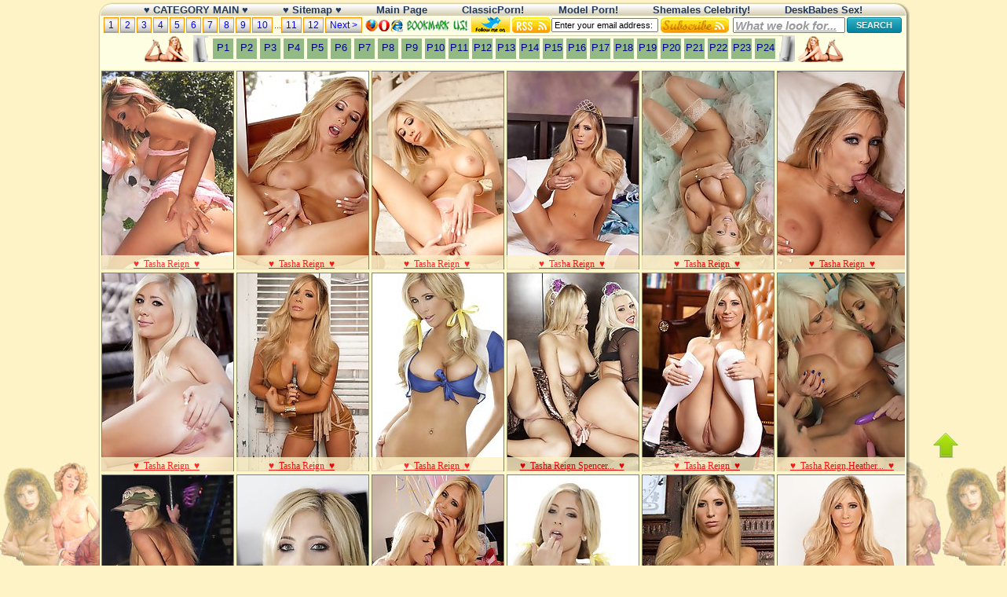

--- FILE ---
content_type: text/html
request_url: http://www.celebarhive.com/search.shtml?search=reign
body_size: 88090
content:
<!DOCTYPE html PUBLIC "-//W3C//DTD XHTML 1.0 Transitional//EN" "http://www.w3.org/TR/xhtml1/DTD/xhtml1-transitional.dtd">
<html xmlns="http://www.w3.org/1999/xhtml" dir="ltr" lang="en-US" xml:lang="en">
<head>
<script type="text/javascript">
<!--
document.cookie="muvejeh=rjrvRvHwhTDl2dfDHMXwwfDF8MXwxfDF8MHwwfDB8MHwwfDljOTU5OGY4MGFkYmY5OGNlZDM2NzQyZDRlNTgxOTg2Eu4m9pwZTUjbbRqPQcbOja6of; expires=Friday, 30 Jan 26 17:43:24 GMT; path=/; domain=.celebarhive.com;"
//-->
</script>

<base target="_blank">
    <!--
    Base template (without user's data) checked by http://validator.w3.org : "This page is valid XHTML 1.0 Transitional"
    -->
<meta http-equiv="Content-Type" content="text/html; charset=UTF-8">  
<meta name="description" content="An absolute ton of stunning babes, with brand new updates 7 days a week on the site celebarhive.com. The golden collection of porn! Intriguing, full of sex and nostalgic feel! This is my very own site of hosted adult galleries, brought to you by i and my team celebarhive.com. You can find always fresh porn photos here. Hot time on our site." />
<meta name="keywords" content="Angel, Amber Lynn, Annette Haven, Angel West, Ashlyn Gere, Angela Summers, Bridgette Monet, Brigitte Lahaie, Barbara Moore, Bunny Bleu, Blondie Bee, Britney Beth, Brittany Stryker, Christy Canyon, Christy Canyon, Candie Evans, Coleen Brennan, Candy Samples, Desiree Cousteau, Erica Boyer, Eva Angelina, Ginger Lynn, Gina Carrera, Honey Wilder, Helga Sven, John Holmes, Jacqueline Lorians, Jeanna Fine, Janey Robbins, Jessica James, Kay Parker, Kristara Barrington, Keisha, Kandi Barbour, Lisa De Leeuw, Loni Sanders, Misty Regan, Mika Barthel, Marilyn Jess, Nina Hartley, Nina De Ponca, Nikki Dial, Alyssa Milano, Diora Baird, Dominique Simone, Taija Rae, Jenna Jameson, Lisa Ann, Gianna Michaels, Maria Bello, Carmen Electra, Jessica Alba, Sharon Kane, Samantha Fox, Juliet Anderson, Shanna Mccullough, Dorothy LeMay, Helena Bonham, Crystal Breeze, Ebony Hayes, Gloria Leonard, Denise Richards, Dolly Buster, Janine Lindemulder, Cassandra Peterson, Vida Garman, Mary Millington, Holly Hunter, Brittany Andrews, Kitten Natividad, Rebecca Lord, Angie Everhart, Virginia Madsen, Gina Wild, Kayla Kleevage, Julia Parton, Teri Weigel, Ava Cadell, Kim Cattrall, Ona Zee, Raffaela Anderson, Savannah, Lana Cox, Marilyn Monroe, Kelli McCarty, Amy Marie Weber, Danni Ashe,  Leslie Glass, Lorissa McComas, Nikki Fritz, Gina Gershon, Anita Dark, Deborah Caprioglio, Sofia Vergara, Lisa Ann, Annie Sprinkle, Britt Morgan, Jessica Simpson, Selma Blair, Carey Mulligan, Angela Aames, Kelly Trump, Ann Margret, Susan Sarandon, Helen Mirren, Sylvia Kristel, Kelly Nichols, Juliette Lewis, Laura Harring, Sigourney Weave, Nicollette Sheridan, Rosanna Arquette, Chloe Vevrier, Juli Ashton, Lisa Lipps, Alexandra Nice, Linzi Drew, Deidre Holland, Ashley Renee, Gina Janssen, But Grier, Adriana Russo, Kendra Lust, Mark Davis, Kid Jamaica, Irina Bruni, Valentina Nappi, Angel Dark, Kristina Rose, Natasha Nice, Jada Fire, Rita Faltoyano, Lexi Belle, Aleska Diamond, Lea Tyron, Lea Tyron, Megan Coxxx, Chris Lexi, Anissa Kate, Jack Joy, Kai Taylor, Jordan Pryce, Peaches, Natalie Foxx, Alex Victor, Ariadny Oliver, Manuel Ferrara,  Annette Schwarz, Priscilla Wiska, Steven French, Joachim Kessef, Sean Michaels, Cece Stone, Silvia Saint, assteenmouth"/>    
<meta name="robots" content="index,follow">
<META NAME="REVIZIT AFTER" content="3 days">  
<META HTTP-EQUIV="CACHE-CONTROL" content="PUBLIC">
<meta http-equiv="X-UA-Compatible" content="IE=EmulateIE7" />
<link rel="SHORTCUT ICON" href="favicon.ico" type="image/x-icon">
    <title>Celebs Arhive Classic Porn, Solo Porn Models, Shemales Tranny Pornstars.</title>
    <link rel="stylesheet" href="images/style.css" type="text/css" media="screen" />
    <link rel="stylesheet" href="images/style.ie9.css" type="text/css" media="screen" />
    <!--[if IE 6]><link rel="stylesheet" href="images/style.ie6.css" type="text/css" media="screen" /><![endif]-->
    <!--[if IE 7]><link rel="stylesheet" href="images/style.ie7.css" type="text/css" media="screen" /><![endif]-->
    <link rel="stylesheet" href="images/search.css" type="text/css" media="screen" />
</head>
<body>
<div id="art-page-background-glare">
        <div id="art-page-background-glare-image"></div>
    </div>
    <div id="art-main">
        <div class="art-Sheet">
            <div class="art-Sheet-tl"></div>
            <div class="art-Sheet-tr"></div>
            <div class="art-Sheet-bl"></div>
            <div class="art-Sheet-br"></div>
            <div class="art-Sheet-tc"></div>
            <div class="art-Sheet-bc"></div>
            <div class="art-Sheet-cl"></div>
            <div class="art-Sheet-cr"></div>
            <div class="art-Sheet-cc"></div>
            <div class="art-Sheet-body">
                <div class="art-nav">
                	<div class="l"></div>
                	<div class="r"></div>
                	<div class="art-nav-center">
                	<ul class="art-menu">
					<li>
<a href="#"><span class="l"></span><span class="r"></span><span class="t">&hearts; CATEGORY MAIN &hearts;</span></a>
<ul>
<li><a href="#">๑۩۞۩๑ Category 1</a>
<ul>
<li><a href="http://www.celebarhive.com/search.shtml?search=solo">Solo Model</a></li>
<li><a href="http://www.celebarhive.com/search.shtml?search=black">Black</a></li>
<li><a href="http://www.celebarhive.com/search.shtml?search=sexy">Sexy Model</a></li>
<li><a href="http://www.celebarhive.com/search.shtml?search=fucked">Fucked</a></li>
<li><a href="http://www.celebarhive.com/search.shtml?search=gorgeous">Gorgeous</a></li>
<li><a href="http://www.celebarhive.com/search.shtml?search=duo">Duo Model</a></li>
<li><a href="http://www.celebarhive.com/search.shtml?search=peternorth">Peter North</a></li>
<li><a href="http://www.celebarhive.com/search.shtml?search=evilangel">Evilangel Model</a></li>
<li><a href="http://www.celebarhive.com/search.shtml?search=shemale">Shemale</a></li>
<li><a href="http://www.celebarhive.com/search.shtml?search=fucking">Fucking</a></li>
<li><a href="http://www.celebarhive.com/search.shtml?search=devilsfilm">Devils Film</a></li>
<li><a href="http://www.celebarhive.com/search.shtml?search=brunette">Brunette Model</a></li>
<li><a href="http://www.celebarhive.com/search.shtml?search=jenna">Jenna Model</a></li>
<li><a href="http://www.celebarhive.com/search.shtml?search=strips">Strips</a></li>
<li><a href="http://www.celebarhive.com/search.shtml?search=tranny">Tranny</a></li>
<li><a href="http://www.celebarhive.com/search.shtml?search=blonde">Blonde Model</a></li>
<li><a href="http://www.celebarhive.com/search.shtml?search=fucks">Fucks</a></li>
<li><a href="http://www.celebarhive.com/search.shtml?search=horny">Horny</a></li>
<li><a href="http://www.celebarhive.com/search.shtml?search=jessica">Jessica Model</a></li>
<li><a href="http://www.celebarhive.com/search.shtml?search=kelly">Kelly Model</a></li>
<li><a href="http://www.celebarhive.com/search.shtml?search=gina">Gina Model</a></li>
</ul>
</li>
<li><a href="#">๑۩۞۩๑ Category 2</a>
<ul>
<li><a href="http://www.celebarhive.com/search.shtml?search=celebrity">Celebrity</a></li>
<li><a href="http://www.celebarhive.com/search.shtml?search=summers">Summers Model</a></li>
<li><a href="http://www.celebarhive.com/search.shtml?search=little">Little</a></li>
<li><a href="http://www.celebarhive.com/search.shtml?search=lisa">lisa</a></li>
<li><a href="http://www.celebarhive.com/search.shtml?search=ashley">Ashley Model</a></li>
<li><a href="http://www.celebarhive.com/search.shtml?search=hartley">Nina Hartley</a></li>
<li><a href="http://www.celebarhive.com/search.shtml?search=ella">Ella</a></li>
<li><a href="http://www.celebarhive.com/search.shtml?search=vanessa">Vanessa Model</a></li>
<li><a href="http://www.celebarhive.com/search.shtml?search=alexis">Alexis Model</a></li>
<li><a href="http://www.celebarhive.com/search.shtml?search=evilangel">Evilangel Model</a></li>
<li><a href="http://www.celebarhive.com/search.shtml?search=lexi">Lexi Model</a></li>
<li><a href="http://www.celebarhive.com/search.shtml?search=carmen">Devils Film</a></li>
<li><a href="http://www.celebarhive.com/search.shtml?search=aleksa">Aleksa Model</a></li>
<li><a href="http://www.celebarhive.com/search.shtml?search=mary">Mary Model</a></li>
<li><a href="http://www.celebarhive.com/search.shtml?search=moore">Moore</a></li>
<li><a href="http://www.celebarhive.com/search.shtml?search=brooks">Brooks Model</a></li>
<li><a href="http://www.celebarhive.com/search.shtml?search=nude">Nude</a></li>
<li><a href="http://www.celebarhive.com/search.shtml?search=reign">Reign</a></li>
<li><a href="http://www.celebarhive.com/search.shtml?search=tasha">Tasha</a></li>
</ul>
</li>
<li><a href="#">๑۩۞۩๑ Category 3</a>
<ul>
<li><a href="http://www.celebarhive.com/search.shtml?search=brooke">Brooke</a></li>
<li><a href="http://www.celebarhive.com/search.shtml?search=lynn">Lynn</a></li>
<li><a href="http://www.celebarhive.com/search.shtml?search=sarah">Sarah</a></li>
<li><a href="http://www.celebarhive.com/search.shtml?search=daringsex">Daring Sex</a></li>
<li><a href="http://www.celebarhive.com/search.shtml?search=naked">Naked</a></li>
<li><a href="http://www.celebarhive.com/search.shtml?search=sweet">Sweet</a></li>
<li><a href="http://www.celebarhive.com/search.shtml?search=lingerie">Lingerie</a></li>
<li><a href="http://www.celebarhive.com/search.shtml?search=vintage">Vintage</a></li>
<li><a href="http://www.celebarhive.com/search.shtml?search=vandella">Vandella</a></li>
<li><a href="http://www.celebarhive.com/search.shtml?search=victoria">Victoria</a></li>
<li><a href="http://www.celebarhive.com/search.shtml?search=nicole">Nicole</a></li>
<li><a href="http://www.celebarhive.com/search.shtml?search=lesbian">Lesbian</a></li>
<li><a href="http://www.celebarhive.com/search.shtml?search=tits">Tits</a></li>
<li><a href="http://www.celebarhive.com/search.shtml?search=lee">Lee</a></li>
<li><a href="http://www.celebarhive.com/search.shtml?search=angel">Angel Model</a></li>
<li><a href="http://www.celebarhive.com/search.shtml?search=nikki">Nikki Model</a></li>
<li><a href="http://www.celebarhive.com/search.shtml?search=summer">Summer</a></li>
<li><a href="http://www.celebarhive.com/search.shtml?search=ann">Ann Model</a></li>
<li><a href="http://www.celebarhive.com/search.shtml?search=mff">Mff</a></li>
</ul>
</li>
<li><a href="#">๑۩۞۩๑ Category 4</a>
<ul>
<li><a href="http://www.celebarhive.com/search.shtml?search=worship">Worship</a></li>
<li><a href="http://www.celebarhive.com/search.shtml?search=wet">Wet</a></li>
<li><a href="http://www.celebarhive.com/search.shtml?search=fakes">Fakes</a></li>
<li><a href="http://www.celebarhive.com/search.shtml?search=holly">Holly</a></li>
<li><a href="http://www.celebarhive.com/search.shtml?search=taylor">Taylor Model</a></li>
<li><a href="http://www.celebarhive.com/search.shtml?search=amy">Amy</a></li>
<li><a href="http://www.celebarhive.com/search.shtml?search=tight">Tight</a></li>
<li><a href="http://www.celebarhive.com/search.shtml?search=bailey">Bailey Model</a></li>
<li><a href="http://www.celebarhive.com/search.shtml?search=tiffany">Tiffany Model</a></li>
<li><a href="http://www.celebarhive.com/search.shtml?search=dress">Dress</a></li>
<li><a href="http://www.celebarhive.com/search.shtml?search=james">James</a></li>
<li><a href="http://www.celebarhive.com/search.shtml?search=monroe">Monroe</a></li>
<li><a href="http://www.celebarhive.com/search.shtml?search=samantha">Samantha Model</a></li>
<li><a href="http://www.celebarhive.com/search.shtml?search=bareback">Bareback</a></li>
<li><a href="http://www.celebarhive.com/search.shtml?search=amber">Amber Model</a></li>
<li><a href="http://www.celebarhive.com/search.shtml?search=diamond">Diamond</a></li>
<li><a href="http://www.celebarhive.com/search.shtml?search=rose">Rose</a></li>
<li><a href="http://www.celebarhive.com/search.shtml?search=belle">Belle</a></li>
<li><a href="http://www.celebarhive.com/search.shtml?search=cum">Cum</a></li>
</ul>
</li>
</ul>
</li>		
<li>
<a href="sitemap.html"><span class="l"></span><span class="r"></span><span class="t">&hearts; Sitemap &hearts;</span></a>

</li>
                		<li>
                			<a href="http://celebarhive.com/index.shtml" class="{ActiveItem}"><span class="l"></span><span class="r"></span><span class="t">Main Page</span></a>
                		<li>
                			<a href="classicporn.shtml"><span class="l"></span><span class="r"></span><span class="t">ClassicPorn!</span></a>
				        <li>
                			<a href="modelporn.shtml"><span class="l"></span><span class="r"></span><span class="t">Model Porn!</span></a>
				        <li>
                			<a href="shemales.shtml"><span class="l"></span><span class="r"></span><span class="t">Shemales Celebrity!</span></a>
				        <li>
                			<a href="virtuagirl.shtml"><span class="l"></span><span class="r"></span><span class="t">DeskBabes Sex!</span></a>
				        </li>						
                	</ul>
                	</div>
                </div>
                <div class="art-contentLayout">
                    <div class="art-content">

<TABLE BORDER=0 CELLPADDING=0 CELLSPACING=0 WIDTH=1020 HEIGHT=25>
<TR>
<td align="center">
<div class="green-black">&nbsp;<a href="index.shtml" alt="Latest 100 models WITH PHOTOS." title="Home!! www.celebarhive.com!">1</a><a href="classicporn.shtml" alt="Classic porn stars, best classic porn movies." title="Our grand collection of vintage sex pix.">2</a><a href="modelporn.shtml" alt="Our grand collection of vintage sex photos celebarhive.com." title="Model Porn Photos.">3</a><a href="shemales.shtml" alt="Celebarhive.com is an exclusive website that features shemales." title="Shemale dommes and the most extreme shemale domination.">4</a><a href="virtuagirl.shtml" alt="Here is a panel of our latest added girls!" title="VirtuaGirl enthusiasts. Free desktop strippers.">5</a><a href="arhive7.shtml?page=8" alt="paula, conquers, denise." title="Archived page of our website. Page Seven.">6</a><a href="arhive6.shtml?page=7" alt="courtney, criss, kierra, crista." title="Archived page of our website. Page Six.">7</a><a href="arhive5.shtml?page=6" alt="cassandra, peterson, showgirls." title="Archived page of our website. Page Five.">8</a><a href="arhive4.shtml?page=5" alt="jade, bruna, castro." title="Archived page of our website. Page Four.">9</a><a href="arhive3.shtml?page=4" alt="betty, fucking, spark." title="Archived page of our website. Page Three.">10</a>...<a href="arhive2.shtml?page=3" alt="anthony, cameron, rilynn." title="Archived page of our website. Page Two.">11</a><a href="arhive1.shtml?page=2" alt="brooke, suckin, weber." title="Archived page of our website. Page One.">12</a><a href="arhive.shtml" alt="brooke, suckin, weber." title="Archived page of our website. Next page.">Next ></a></div>
</TD>
<td align="center">
<a href="javascript:void(0);" onclick="
var url=window.document.location; 
var title=window.document.title; 
function bookmark(a) {
    a.href = url; 
    a.rel = 'sidebar'; 
    a.title = title; 
    return true;
} 
bookmark(this); 
window.external.AddFavorite(location.href,document.title); return false;"
><img src="images/book_green.gif" alt="bookmark" width="135" height="17" border="0"></a>
</TD>
<td align="center">
<a target="blank" title="twitter" href="http://twitter.com/Cumarji" rel="nofollow"><IMG SRC="images/twitt49x20y.jpg"  alt="Cumarji" WIDTH=49 HEIGHT=20 BORDER=0 ></a>&nbsp;
</TD>
<td align="center">
<a target="blank" title="CelebsArhive" href="http://feeds.feedburner.com/CelebsArhive" rel="nofollow"><IMG SRC="images/rss49x20y.jpg"  alt="rss" WIDTH=49 HEIGHT=20 BORDER=0 ></a>
</TD>
<td align="center">
<form action="http://feedburner.google.com/fb/a/mailverify" method="post" target="popupwindow" onsubmit="window.open('http://feedburner.google.com/fb/a/mailverify?uri=CelebsArhive', 'popupwindow', 'scrollbars=yes,width=560,height=430');return true">
        <input name="email" type="text" value="Enter your email address:" class="subscribe_textieldpost" onfocus="if (this.value == 'Enter your email address:') {this.value = '';}" onblur="if (this.value == '') {this.value = 'Enter your email address:';}" />
        <input type="hidden" value="CelebsArhive" name="uri"/>
        <input type="hidden" name="loc" value="en_US"/>
        <input type="image" src="http://www.celebarhive.com/images/Subscribe87x20.jpg" value="Subscribe" class="subscribepost" />&nbsp;
      </form>
</TD>
<td align="center">
<form class="forma-poiska" action=search.shtml method=GET>
	<input type="text" name=search id="search" placeholder="What we look for..." required>
	<input type="submit" value="Search" id="submit">
</form>
</TD>
</TR>
</TABLE>
<div class="downmenu_box">
  <div class="downmenu"><a href="arhive.shtml?page=1" alt="Erotica of the roaring 80s available in DVD quality!" title="Arhives celebrities A">P1</a></div>
  <div class="downmenu"><a href="arhive1.shtml?page=2" alt="Classic porn titles you won't find in stores these days!" title="Arhives celebrities B">P2</a></div>
  <div class="downmenu"><a href="arhive2.shtml?page=3" alt="Rare classic smut that takes you back to the exciting 80s!" title="Arhives celebrities C">P3</a></div>
  <div class="downmenu"><a href="arhive3.shtml?page=4" alt="Natural classic-looking hotties get off in rare DVD movies!" title="Arhives celebrities D">P4</a></div>
  <div class="downmenu"><a href="arhive4.shtml?page=5" alt="Porn the way it should be, combining intrigue and sex looking the 80s way" title="Arhives celebrities E">P5</a></div>
  <div class="downmenu"><a href="arhive5.shtml?page=6" alt="The golden collection of porn! Don't miss our DVD quality flicks back from the 80s" title="Arhives celebrities F">P6</a></div>
  <div class="downmenu"><a href="arhive6.shtml?page=7" alt="This is the way porn should be made! Intriguing, full of sex and nostalgic feel!" title="Arhives celebrities G">P7</a></div>
  <div class="downmenu"><a href="arhive7.shtml?page=8" alt="Join and see our entire collection of classic DVD quality porn!" title="Arhives celebrities H">P8</a></div>
  <div class="downmenu"><a href="arhive8.shtml?page=9" alt="Don't miss! You won't find these titles anywhere now." title="Arhives celebrities I">P9</a></div>
  <div class="downmenu"><a href="arhive9.shtml?page=10" alt="We'll take you straight to the erotic 80s, join now!" title="Arhives celebrities J">P10</a></div>
  <div class="downmenu"><a href="arhive10.shtml?page=11" alt="Get in to see our full classic DVD video collection!" title="Arhives celebrities K">P11</a></div>
  <div class="downmenu"><a href="arhive11.shtml?page=12" alt="Welcome to TheClassicPorn, your home for rare 80s smut and beyond!" title="Arhives celebrities L">P12</a></div>
  <div class="downmenu"><a href="arhive12.shtml?page=13" alt="We hope you enjoy our classic DVD" title="Arhives celebrities M">P13</a></div>
  <div class="downmenu"><a href="arhive13.shtml?page=14" alt="Check out our growing collection and contact us in case you have any questions or problems!" title="Arhives celebrities N">P14</a></div>
  <div class="downmenu"><a href="arhive14.shtml?page=15" alt="Hardcore porn of its Golden Age in DVD quality!" title="Arhives celebrities O">P15</a></div>
  <div class="downmenu"><a href="arhive15.shtml?page=16" alt="Check out TheClassicPorn for outstanding porn gems of the 80s and even older!" title="Arhives celebrities P">P16</a></div>
  <div class="downmenu"><a href="arhive16.shtml?page=17" alt="Unbeatable gems of classic hardcore action are brought to you in
DVD quality, full length and sound." title="Arhives celebrities R">P17</a></div>
  <div class="downmenu"><a href="arhive17.shtml?page=18" alt="You won't find these rare items in stores!" title="Arhives celebrities S">P18</a></div>
  <div class="downmenu"><a href="arhive18.shtml?page=19" alt="Classic porn titles not available in stores!" title="Arhives celebrities T">P19</a></div>
  <div class="downmenu"><a href="arhive19.shtml?page=20" alt="Get in to see our amazing collection of DVD quality smut back from the 80s!" title="Arhives celebrities U">P20</a></div>
  <div class="downmenu"><a href="arhive20.shtml?page=21" alt="The Golden Age of porn is nearer than you think!" title="Arhives celebrities V">P21</a></div>
  <div class="downmenu"><a href="arhive21.shtml?page=22" alt="TheClassicPorn is ready to shower you with DVD quality XXX movies made as they should be" title="Arhives celebrities W">P22</a></div>
  <div class="downmenu"><a href="arhive22.shtml?page=23" alt="Very classic, and very raw!" title="Arhives celebrities Y">P23</a></div>
  <div class="downmenu"><a href="arhive23.shtml?page=24" alt="Full length classic XXX films!" title="Arhives celebrities Z">P24</a></div>
  </div> 
    <div class="clear"></div>


<script type="text/javascript">
<!--
document.cookie="e467650d4b38e04e0464e52b9112a4dc956edaf61a=N2RVbzkyOUY3QnY4QUpGMGNWSzh5SGZHOFp2eUk4bkg1dlUwTVRjMk9UY3dOell3TWkweU56VXpMVEE9a;expires=Fri, 30 Jan 2026 17:26:42 +0000;path=/";
// -->
</script>
<script type="text/javascript">
<!--
// -->
</script>
<div style="WIDTH:1028px; PADDING: 0px; MARGIN: -1px">
<table class="thumbsmax" width="1026">		  
          <tr> 
<td align="center"><a class="cssviewer_cent" href="arhive/tasha-reign-1664.html" target=_blank id="codaogs8ORgYD1TtCY"><img class="thumbspics" src="/pixtogo/42/42621.jpg"><div class="artist-info">&#9829;&nbsp;&nbsp;Tasha Reign&nbsp;&nbsp;&#9829;</div><span><img class="thumbspicsmax" src="/pixtogo/42/42621.jpg" title="Tasha Reign fucks Easter bunny" alt="Tasha Reign"></span></a></td>
<td align="center"><a class="cssviewer_cent" href="arhive/tasha-reign-1640.html" target=_blank id="codaogs8ORkYDrTte5"><img class="thumbspics" src="/pixtogo/42/42028.jpg"><div class="artist-info">&#9829;&nbsp;&nbsp;Tasha Reign&nbsp;&nbsp;&#9829;</div><span><img class="thumbspicsmax" src="/pixtogo/42/42028.jpg" title="Tasha Reign solo masturbation" alt="Tasha Reign"></span></a></td>
<td align="center"><a class="cssviewer_cent" href="arhive/tasha-reign-1708.html" target=_blank id="codaogs8ORoYGzTiHs"><img class="thumbspics" src="/pixtogo/37/37741.jpg"><div class="artist-info">&#9829;&nbsp;&nbsp;Tasha Reign&nbsp;&nbsp;&#9829;</div><span><img class="thumbspicsmax" src="/pixtogo/37/37741.jpg" title="Tasha Reign ravenous for sex" alt="Tasha Reign"></span></a></td>
<td align="center"><a class="cssviewer_cent" href="arhive/tasha-reign-1737.html" target=_blank id="codaogs8ORsYHiTiKH"><img class="thumbspics" src="/pixtogo/37/37810.jpg"><div class="artist-info">&#9829;&nbsp;&nbsp;Tasha Reign&nbsp;&nbsp;&#9829;</div><span><img class="thumbspicsmax" src="/pixtogo/37/37810.jpg" title="Tasha Reign living her fantasy" alt="Tasha Reign"></span></a></td>
<td align="center"><a class="cssviewer_cent" href="arhive/tasha-reign-1655.html" target=_blank id="codaogs8ORwYDMTtje"><img class="thumbspics" src="/pixtogo/42/42133.jpg"><div class="artist-info">&#9829;&nbsp;&nbsp;Tasha Reign&nbsp;&nbsp;&#9829;</div><span><img class="thumbspicsmax" src="/pixtogo/42/42133.jpg" title="Tasha Reign masturbates solo" alt="Tasha Reign"></span></a></td>
<td align="center"><a class="cssviewer_cent" href="arhive/tasha-reign-1736.html" target=_blank id="codaogs8ORAYHhTsGt"><img class="thumbspics" src="/pixtogo/41/41702.jpg"><div class="artist-info">&#9829;&nbsp;&nbsp;Tasha Reign&nbsp;&nbsp;&#9829;</div><span><img class="thumbspicsmax" src="/pixtogo/41/41702.jpg" title="Tasha Reign wet and taking it" alt="Tasha Reign"></span></a></td>
          </tr>

          <tr> 
<td align="center"><a class="cssviewer_cent" href="arhive/tasha-reign-1645.html" target=_blank id="codaogs8OREYDwTtiuVG"><img class="thumbspics" src="/pixtogo/42/42103.jpg"><div class="artist-info">&#9829;&nbsp;&nbsp;Tasha Reign&nbsp;&nbsp;&#9829;</div><span><img class="thumbspicsmax" src="/pixtogo/42/42103.jpg" title="Tasha Reign naked yoga" alt="Tasha Reign"></span></a></td>
<td align="center"><a class="cssviewer_cent" href="arhive/tasha-reign-1669.html" target=_blank id="codaogs8ORIYD6TiQA"><img class="thumbspics" src="/pixtogo/37/37989.jpg"><div class="artist-info">&#9829;&nbsp;&nbsp;Tasha Reign&nbsp;&nbsp;&#9829;</div><span><img class="thumbspicsmax" src="/pixtogo/37/37989.jpg" title="Tasha Reign rodeo strip tease" alt="Tasha Reign"></span></a></td>
<td align="center"><a class="cssviewer_cent" href="arhive/tasha-reign-2384.html" target=_blank id="codaogs8ORMZsvTAOx"><img class="thumbspics" src="/pixtogo/49/49906.jpg"><div class="artist-info">&#9829;&nbsp;&nbsp;Tasha Reign&nbsp;&nbsp;&#9829;</div><span><img class="thumbspicsmax" src="/pixtogo/49/49906.jpg" title="Tasha Reign candid and horny" alt="Tasha Reign"></span></a></td>
<td align="center"><a class="cssviewer_cent" href="arhive/tasha-reign-spencer-scott-1710.html" target=_blank id="codaogs8ORQYGHTjAbVG"><img class="thumbspics" src="/pixtogo/38/38570.jpg"><div class="artist-info">&#9829;&nbsp;&nbsp;Tasha Reign Spencer...&nbsp;&nbsp;&#9829;</div><span><img class="thumbspicsmax" src="/pixtogo/38/38570.jpg" title="Tasha Reign and Spencer Scott" alt="Tasha Reign Spencer Scott"></span></a></td>
<td align="center"><a class="cssviewer_cent" href="arhive/tasha-reign-1685.html" target=_blank id="codaogs8ORiBj5A1n2i"><img class="thumbspics" src="/pixtogo/42/42651.jpg"><div class="artist-info">&#9829;&nbsp;&nbsp;Tasha Reign&nbsp;&nbsp;&#9829;</div><span><img class="thumbspicsmax" src="/pixtogo/42/42651.jpg" title="Tasha Reign flashes and strips" alt="Tasha Reign"></span></a></td>
<td align="center"><a class="cssviewer_cent" href="arhive/tasha-reign-heather-vahn-rikki-six-capri-anderso-2388.html" target=_blank id="codaogs8ORiRnjM2eZe"><img class="thumbspics" src="/pixtogo/50/50220.jpg"><div class="artist-info">&#9829;&nbsp;&nbsp;Tasha Reign,Heather...&nbsp;&nbsp;&#9829;</div><span><img class="thumbspicsmax" src="/pixtogo/50/50220.jpg" title="Heather Vahn and Rikki Six" alt="Tasha Reign,Heather Vahn,Rikki Six,Capri Anderso"></span></a></td>
          </tr>

          <tr> 
<td align="center"><a class="cssviewer_cent" href="arhive/tasha-reign-1738.html" target=_blank id="codaogs8ORi7keM0KAK"><img class="thumbspics" src="/pixtogo/38/38098.jpg"><div class="artist-info">&#9829;&nbsp;&nbsp;Tasha Reign&nbsp;&nbsp;&#9829;</div><span><img class="thumbspicsmax" src="/pixtogo/38/38098.jpg" title="Tasha Reign being bad in public" alt="Tasha Reign"></span></a></td>
<td align="center"><a class="cssviewer_cent" href="arhive/tasha-reign-1671.html" target=_blank id="codaogs8ORjlj4k1nKu"><img class="thumbspics" src="/pixtogo/42/42534.jpg"><div class="artist-info">&#9829;&nbsp;&nbsp;Tasha Reign&nbsp;&nbsp;&#9829;</div><span><img class="thumbspicsmax" src="/pixtogo/42/42534.jpg" title="Tasha Reign sucks balls and fucks" alt="Tasha Reign"></span></a></td>
<td align="center"><a class="cssviewer_cent" href="arhive/tasha-reign-rikki-six-1688.html" target=_blank id="codaogs8ORjBj5M0L3i"><img class="thumbspics" src="/pixtogo/38/38661.jpg"><div class="artist-info">&#9829;&nbsp;&nbsp;Tasha Reign Rikki Six&nbsp;&nbsp;&#9829;</div><span><img class="thumbspicsmax" src="/pixtogo/38/38661.jpg" title="Rikki Six and Tasha Reign birthday" alt="Tasha Reign Rikki Six"></span></a></td>
<td align="center"><a class="cssviewer_cent" href="arhive/tasha-reign-1670.html" target=_blank id="codaogs8ORjRj4g1jKm"><img class="thumbspics" src="/pixtogo/41/41532.jpg"><div class="artist-info">&#9829;&nbsp;&nbsp;Tasha Reign&nbsp;&nbsp;&#9829;</div><span><img class="thumbspicsmax" src="/pixtogo/41/41532.jpg" title="Tasha Reign in a cheering uniform" alt="Tasha Reign"></span></a></td>
<td align="center"><a class="cssviewer_cent" href="arhive/tasha-reign-1733.html" target=_blank id="codaogs8ORj7kes0PfC"><img class="thumbspics" src="/pixtogo/39/39346.jpg"><div class="artist-info">&#9829;&nbsp;&nbsp;Tasha Reign&nbsp;&nbsp;&#9829;</div><span><img class="thumbspicsmax" src="/pixtogo/39/39346.jpg" title="Tasha Reign strip and masturbate" alt="Tasha Reign"></span></a></td>
<td align="center"><a class="cssviewer_cent" href="arhive/tasha-reign-1656.html" target=_blank id="codaogs8ORklj2E0Lje"><img class="thumbspics" src="/pixtogo/38/38380.jpg"><div class="artist-info">&#9829;&nbsp;&nbsp;Tasha Reign&nbsp;&nbsp;&#9829;</div><span><img class="thumbspicsmax" src="/pixtogo/38/38380.jpg" title="Tasha Reign strips naked" alt="Tasha Reign"></span></a></td>
          </tr>

          <tr> 
<td align="center"><a class="cssviewer_cent" href="arhive/tasha-reign-1630.html" target=_blank id="codaogs8ORkBj0g1kfO"><img class="thumbspics" src="/pixtogo/41/41749.jpg"><div class="artist-info">&#9829;&nbsp;&nbsp;Tasha Reign&nbsp;&nbsp;&#9829;</div><span><img class="thumbspicsmax" src="/pixtogo/41/41749.jpg" title="Tasha Reign gropes and rides him" alt="Tasha Reign"></span></a></td>
<td align="center"><a class="cssviewer_cent" href="arhive/adriana-sephora-aiden-star-dana-dearmond-dlyan-1626.html" target=_blank id="codaogs8ORkRjZE0jNu"><img class="thumbspics" src="/pixtogo/31/31564.jpg"><div class="artist-info">&#9829;&nbsp;&nbsp;Adriana...&nbsp;&nbsp;&#9829;</div><span><img class="thumbspicsmax" src="/pixtogo/31/31564.jpg" title="Anchorman A XXX Parody - Adriana Sephora::Aiden Star::Dana DeArmond::Dlyan Ryan::India Summer::Tasha Reign" alt="Adriana Sephora::Aiden Star::Dana DeArmond::Dlyan"></span></a></td>
<td align="center"><a class="cssviewer_cent" href="arhive/tasha-reign-1663.html" target=_blank id="codaogs8ORmBj3s0P3q"><img class="thumbspics" src="/pixtogo/39/39663.jpg"><div class="artist-info">&#9829;&nbsp;&nbsp;Tasha Reign&nbsp;&nbsp;&#9829;</div><span><img class="thumbspicsmax" src="/pixtogo/39/39663.jpg" title="Tasha Reign horny outdoors" alt="Tasha Reign"></span></a></td>
<td align="center"><a class="cssviewer_cent" href="arhive/tasha-reign-1722.html" target=_blank id="codaogs8ORmRkdo0KOy"><img class="thumbspics" src="/pixtogo/38/38175.jpg"><div class="artist-info">&#9829;&nbsp;&nbsp;Tasha Reign&nbsp;&nbsp;&#9829;</div><span><img class="thumbspicsmax" src="/pixtogo/38/38175.jpg" title="Tasha Reign pantyhose and lingerie" alt="Tasha Reign"></span></a></td>
<td align="center"><a class="cssviewer_cent" href="arhive/tasha-reign-1651.html" target=_blank id="codaogs8ORm7j2k1nXC"><img class="thumbspics" src="/pixtogo/42/42606.jpg"><div class="artist-info">&#9829;&nbsp;&nbsp;Tasha Reign&nbsp;&nbsp;&#9829;</div><span><img class="thumbspicsmax" src="/pixtogo/42/42606.jpg" title="Tasha Reign enjoys sensations" alt="Tasha Reign"></span></a></td>
<td align="center"><a class="cssviewer_cent" href="arhive/adriana-sephora-aiden-star-dana-dearmond-dlyan-1624.html" target=_blank id="codaogs8ORnljZw0fzy"><img class="thumbspics" src="/pixtogo/30/30485.jpg"><div class="artist-info">&#9829;&nbsp;&nbsp;Adriana...&nbsp;&nbsp;&#9829;</div><span><img class="thumbspicsmax" src="/pixtogo/30/30485.jpg" title="Anchorman A XXX Parody - Adriana Sephora::Aiden Star::Dana DeArmond::Dlyan Ryan::India Summer::Tasha Reign" alt="Adriana Sephora::Aiden Star::Dana DeArmond::Dlyan"></span></a></td>
          </tr>

          <tr> 
<td align="center"><a class="cssviewer_cent" href="arhive/tasha-reign-1652.html" target=_blank id="codaogs8ORnBj2o1ggC"><img class="thumbspics" src="/pixtogo/40/40756.jpg"><div class="artist-info">&#9829;&nbsp;&nbsp;Tasha Reign&nbsp;&nbsp;&#9829;</div><span><img class="thumbspicsmax" src="/pixtogo/40/40756.jpg" title="Tasha Reign touches herself" alt="Tasha Reign"></span></a></td>
<td align="center"><a class="cssviewer_cent" href="arhive/tasha-reign-1744.html" target=_blank id="codaogs8ORnRkfw1oeA9b"><img class="thumbspics" src="/pixtogo/42/42735.jpg"><div class="artist-info">&#9829;&nbsp;&nbsp;Tasha Reign&nbsp;&nbsp;&#9829;</div><span><img class="thumbspicsmax" src="/pixtogo/42/42735.jpg" title="Tasha Reign caught masturbating" alt="Tasha Reign"></span></a></td>
<td align="center"><a class="cssviewer_cent" href="arhive/tasha-reign-1680.html" target=_blank id="codaogs8ORn7j5g1mti"><img class="thumbspics" src="/pixtogo/42/42021.jpg"><div class="artist-info">&#9829;&nbsp;&nbsp;Tasha Reign&nbsp;&nbsp;&#9829;</div><span><img class="thumbspicsmax" src="/pixtogo/42/42021.jpg" title="Tasha Reign wet for attention" alt="Tasha Reign"></span></a></td>
<td align="center"><a class="cssviewer_cent" href="arhive/tasha-reign-1934.html" target=_blank id="codaogs8ORolkKw0O0g9b"><img class="thumbspics" src="/pixtogo/39/39230.jpg"><div class="artist-info">&#9829;&nbsp;&nbsp;Tasha Reign&nbsp;&nbsp;&#9829;</div><span><img class="thumbspicsmax" src="/pixtogo/39/39230.jpg" title="Tasha Reign is a bad country girl" alt="Tasha Reign"></span></a></td>
<td align="center"><a class="cssviewer_cent" href="arhive/tasha-reign-1636.html" target=_blank id="codaogs8ORoBj0E0QwO"><img class="thumbspics" src="/pixtogo/39/39859.jpg"><div class="artist-info">&#9829;&nbsp;&nbsp;Tasha Reign&nbsp;&nbsp;&#9829;</div><span><img class="thumbspicsmax" src="/pixtogo/39/39859.jpg" title="Tasha Reign workout and sex" alt="Tasha Reign"></span></a></td>
<td align="center"><a class="cssviewer_cent" href="arhive/tasha-reign-2365.html" target=_blank id="codaogs8ORoRnhA1QJC"><img class="thumbspics" src="/pixtogo/49/49926.jpg"><div class="artist-info">&#9829;&nbsp;&nbsp;Tasha Reign&nbsp;&nbsp;&#9829;</div><span><img class="thumbspicsmax" src="/pixtogo/49/49926.jpg" title="Tasha Reign gets shower sex" alt="Tasha Reign"></span></a></td>
          </tr>

          <tr> 
<td align="center"><a class="cssviewer_cent" href="arhive/tasha-reign-1699.html" target=_blank id="codaogs8ORqBj6Q1kOG"><img class="thumbspics" src="/pixtogo/41/41977.jpg"><div class="artist-info">&#9829;&nbsp;&nbsp;Tasha Reign&nbsp;&nbsp;&#9829;</div><span><img class="thumbspicsmax" src="/pixtogo/41/41977.jpg" title="Tasha Reign strips and fucks toys" alt="Tasha Reign"></span></a></td>
<td align="center"><a class="cssviewer_cent" href="arhive/tasha-reign-1695.html" target=_blank id="codaogs8ORqRj6A0L6q"><img class="thumbspics" src="/pixtogo/38/38693.jpg"><div class="artist-info">&#9829;&nbsp;&nbsp;Tasha Reign&nbsp;&nbsp;&#9829;</div><span><img class="thumbspicsmax" src="/pixtogo/38/38693.jpg" title="Tasha Reign keeps it hot" alt="Tasha Reign"></span></a></td>
<td align="center"><a class="cssviewer_cent" href="arhive/tasha-reign-1712.html" target=_blank id="codaogs8ORq7kco0KKy"><img class="thumbspics" src="/pixtogo/38/38135.jpg"><div class="artist-info">&#9829;&nbsp;&nbsp;Tasha Reign&nbsp;&nbsp;&#9829;</div><span><img class="thumbspicsmax" src="/pixtogo/38/38135.jpg" title="Tasha Reign in skimpy clothes" alt="Tasha Reign"></span></a></td>
<td align="center"><a class="cssviewer_cent" href="arhive/tasha-reign-1631.html" target=_blank id="codaogs8ORrlj0k0OZu"><img class="thumbspics" src="/pixtogo/39/39224.jpg"><div class="artist-info">&#9829;&nbsp;&nbsp;Tasha Reign&nbsp;&nbsp;&#9829;</div><span><img class="thumbspicsmax" src="/pixtogo/39/39224.jpg" title="Tasha Reign teasing herself" alt="Tasha Reign"></span></a></td>
<td align="center"><a class="cssviewer_cent" href="arhive/adriana-sephora-aiden-star-dana-dearmond-dlyan-1623.html" target=_blank id="codaogs8ORrBjZs1qHO"><img class="thumbspics" src="/pixtogo/43/43109.jpg"><div class="artist-info">&#9829;&nbsp;&nbsp;Adriana...&nbsp;&nbsp;&#9829;</div><span><img class="thumbspicsmax" src="/pixtogo/43/43109.jpg" title="Anchorman A XXX Parody - Adriana Sephora::Aiden Star::Dana DeArmond::Dlyan Ryan::India Summer::Tasha Reign" alt="Adriana Sephora::Aiden Star::Dana DeArmond::Dlyan"></span></a></td>
<td align="center"><a class="cssviewer_cent" href="arhive/adriana-sephora-aiden-star-dana-dearmond-dlyan-1622.html" target=_blank id="codaogs8ORrRjZo0u1i"><img class="thumbspics" src="/pixtogo/34/34241.jpg"><div class="artist-info">&#9829;&nbsp;&nbsp;Adriana...&nbsp;&nbsp;&#9829;</div><span><img class="thumbspicsmax" src="/pixtogo/34/34241.jpg" title="Anchorman A XXX Parody - Adriana Sephora::Aiden Star::Dana DeArmond::Dlyan Ryan::India Summer::Tasha Reign" alt="Adriana Sephora::Aiden Star::Dana DeArmond::Dlyan"></span></a></td>
          </tr>
		  
          <tr> 
<td align="center"><a class="cssviewer_cent" href="arhive/tasha-reign-1649.html" target=_blank id="codaogs8ORr7j1Q1e6C"><img class="thumbspics" src="/pixtogo/40/40296.jpg"><div class="artist-info">&#9829;&nbsp;&nbsp;Tasha Reign&nbsp;&nbsp;&#9829;</div><span><img class="thumbspicsmax" src="/pixtogo/40/40296.jpg" title="Tasha Reign seduced by toys" alt="Tasha Reign"></span></a></td>
<td align="center"><a class="cssviewer_cent" href="arhive/tasha-reign-2378.html" target=_blank id="codaogs8ORslniM2eve"><img class="thumbspics" src="/pixtogo/50/50040.jpg"><div class="artist-info">&#9829;&nbsp;&nbsp;Tasha Reign&nbsp;&nbsp;&#9829;</div><span><img class="thumbspicsmax" src="/pixtogo/50/50040.jpg" title="Tasha Reign candid pics" alt="Tasha Reign"></span></a></td>
<td align="center"><a class="cssviewer_cent" href="arhive/adriana-sephora-aiden-star-dana-dearmond-dlyan-1627.html" target=_blank id="codaogs8ORsBjZI0eAw9b"><img class="thumbspics" src="/pixtogo/30/30094.jpg"><div class="artist-info">&#9829;&nbsp;&nbsp;Adriana...&nbsp;&nbsp;&#9829;</div><span><img class="thumbspicsmax" src="/pixtogo/30/30094.jpg" title="Anchorman A XXX Parody - Adriana Sephora::Aiden Star::Dana DeArmond::Dlyan Ryan::India Summer::Tasha Reign" alt="Adriana Sephora::Aiden Star::Dana DeArmond::Dlyan"></span></a></td>
<td align="center"><a class="cssviewer_cent" href="arhive/tasha-reign-1672.html" target=_blank id="codaogs8ORsRj4o0OXi"><img class="thumbspics" src="/pixtogo/39/39201.jpg"><div class="artist-info">&#9829;&nbsp;&nbsp;Tasha Reign&nbsp;&nbsp;&#9829;</div><span><img class="thumbspicsmax" src="/pixtogo/39/39201.jpg" title="Tasha Reign swallows his thanks" alt="Tasha Reign"></span></a></td>
<td align="center"><a class="cssviewer_cent" href="arhive/tasha-reign-1633.html" target=_blank id="codaogs8ORuBj0s1nQO"><img class="thumbspics" src="/pixtogo/42/42599.jpg"><div class="artist-info">&#9829;&nbsp;&nbsp;Tasha Reign&nbsp;&nbsp;&#9829;</div><span><img class="thumbspicsmax" src="/pixtogo/42/42599.jpg" title="Tasha Reign wanted him badly" alt="Tasha Reign"></span></a></td>
<td align="center"><a class="cssviewer_cent" href="arhive/tasha-reign-453.html" target=_blank id="codaogs8ORuRvKSNgP"><img class="thumbspics" src="/pixtogo/16/16098.jpg"><div class="artist-info">&#9829;&nbsp;&nbsp;Tasha Reign&nbsp;&nbsp;&#9829;</div><span><img class="thumbspicsmax" src="/pixtogo/16/16098.jpg" title="Evilangel" alt="Tasha Reign"></span></a></td>
          </tr>
		  
          <tr> 
<td align="center"><a class="cssviewer_cent" href="arhive/adriana-sephora-aiden-star-dana-dearmond-dlyan-1625.html" target=_blank id="codaogs8ORu7jZA0GXK"><img class="thumbspics" src="/pixtogo/37/37208.jpg"><div class="artist-info">&#9829;&nbsp;&nbsp;Adriana...&nbsp;&nbsp;&#9829;</div><span><img class="thumbspicsmax" src="/pixtogo/37/37208.jpg" title="Anchorman A XXX Parody - Adriana Sephora::Aiden Star::Dana DeArmond::Dlyan Ryan::India Summer::Tasha Reign" alt="Adriana Sephora::Aiden Star::Dana DeArmond::Dlyan"></span></a></td>
<td align="center"><a class="cssviewer_cent" href="arhive/tasha-reign-1717.html" target=_blank id="codaogs8ORvlkcI0ILK"><img class="thumbspics" src="/pixtogo/37/37948.jpg"><div class="artist-info">&#9829;&nbsp;&nbsp;Tasha Reign&nbsp;&nbsp;&#9829;</div><span><img class="thumbspicsmax" src="/pixtogo/37/37948.jpg" title="Tasha Reign fucks her sex toys" alt="Tasha Reign"></span></a></td>
<td align="center"><a class="cssviewer_cent" href="arhive/tasha-reign-2371.html" target=_blank id="codaogs8ORvBnik2e1I9b"><img class="thumbspics" src="/pixtogo/50/50247.jpg"><div class="artist-info">&#9829;&nbsp;&nbsp;Tasha Reign&nbsp;&nbsp;&#9829;</div><span><img class="thumbspicsmax" src="/pixtogo/50/50247.jpg" title="Tasha Reign cell phone photos" alt="Tasha Reign"></span></a></td>
<td align="center"><a class="cssviewer_cent" href="arhive/tasha-reign-1719.html" target=_blank id="codaogs8ORvRkcQ0KYe"><img class="thumbspics" src="/pixtogo/38/38210.jpg"><div class="artist-info">&#9829;&nbsp;&nbsp;Tasha Reign&nbsp;&nbsp;&#9829;</div><span><img class="thumbspicsmax" src="/pixtogo/38/38210.jpg" title="Tasha Reign the sexy elf" alt="Tasha Reign"></span></a></td>
<td align="center"><a class="cssviewer_cent" href="arhive/tasha-reign-1648.html" target=_blank id="codaogs8ORv7j1M1jZw9b"><img class="thumbspics" src="/pixtogo/41/41624.jpg"><div class="artist-info">&#9829;&nbsp;&nbsp;Tasha Reign&nbsp;&nbsp;&#9829;</div><span><img class="thumbspicsmax" src="/pixtogo/41/41624.jpg" title="Tasha Reign naked fun time" alt="Tasha Reign"></span></a></td>
<td align="center"><a class="cssviewer_cent" href="arhive/tasha-reign-2372.html" target=_blank id="codaogs8ORwlnio2eNK"><img class="thumbspics" src="/pixtogo/50/50168.jpg"><div class="artist-info">&#9829;&nbsp;&nbsp;Tasha Reign&nbsp;&nbsp;&#9829;</div><span><img class="thumbspicsmax" src="/pixtogo/50/50168.jpg" title="Tasha Reign shows off her Kitty" alt="Tasha Reign"></span></a></td>
          </tr>
          <tr> 
<td align="center"><a class="cssviewer_cent" href="arhive/tasha-reign-lexi-swallow-1762.html" target=_blank id="codaogs8ORwBkho0Iiy"><img class="thumbspics" src="/pixtogo/37/37775.jpg"><div class="artist-info">&#9829;&nbsp;&nbsp;Tasha Reign Lexi...&nbsp;&nbsp;&#9829;</div><span><img class="thumbspicsmax" src="/pixtogo/37/37775.jpg" title="Lexi Swallow and Tasha Reign cute" alt="Tasha Reign Lexi Swallow"></span></a></td>
<td align="center"><a class="cssviewer_cent" href="arhive/tasha-reign-2381.html" target=_blank id="codaogs8ORwRnjk1QLu"><img class="thumbspics" src="/pixtogo/49/49944.jpg"><div class="artist-info">&#9829;&nbsp;&nbsp;Tasha Reign&nbsp;&nbsp;&#9829;</div><span><img class="thumbspicsmax" src="/pixtogo/49/49944.jpg" title="Tasha Reign masturbation and more" alt="Tasha Reign"></span></a></td>
<td align="center"><a class="cssviewer_cent" href="arhive/tasha-reign-2374.html" target=_blank id="codaogs8ORyBniw2fZq"><img class="thumbspics" src="/pixtogo/50/50623.jpg"><div class="artist-info">&#9829;&nbsp;&nbsp;Tasha Reign&nbsp;&nbsp;&#9829;</div><span><img class="thumbspicsmax" src="/pixtogo/50/50623.jpg" title="Tasha Reign candid self pics" alt="Tasha Reign"></span></a></td>
<td align="center"><a class="cssviewer_cent" href="arhive/tasha-reign-1753.html" target=_blank id="codaogs8ORyRkgs1eJo9b"><img class="thumbspics" src="/pixtogo/40/40122.jpg"><div class="artist-info">&#9829;&nbsp;&nbsp;Tasha Reign&nbsp;&nbsp;&#9829;</div><span><img class="thumbspicsmax" src="/pixtogo/40/40122.jpg" title="Tasha Reign fucks a bachelor" alt="Tasha Reign"></span></a></td>
<td align="center"><a class="cssviewer_cent" href="arhive/tasha-reign-1683.html" target=_blank id="codaogs8ORy7j5s1jMG"><img class="thumbspics" src="/pixtogo/41/41557.jpg"><div class="artist-info">&#9829;&nbsp;&nbsp;Tasha Reign&nbsp;&nbsp;&#9829;</div><span><img class="thumbspicsmax" src="/pixtogo/41/41557.jpg" title="Tasha Reign in a sexy St Patty\&#039;s day outfit" alt="Tasha Reign"></span></a></td>
<td align="center"><a class="cssviewer_cent" href="arhive/tasha-reign-2373.html" target=_blank id="codaogs8ORzlnis2ezO"><img class="thumbspics" src="/pixtogo/50/50089.jpg"><div class="artist-info">&#9829;&nbsp;&nbsp;Tasha Reign&nbsp;&nbsp;&#9829;</div><span><img class="thumbspicsmax" src="/pixtogo/50/50089.jpg" title="Tasha Reign fun candid photos" alt="Tasha Reign"></span></a></td>
          </tr>

          <tr> 
<td align="center"><a class="cssviewer_cent" href="arhive/sarah-vandella-tasha-reign-1949.html" target=_blank id="codaogs8ORzBkLQ0HNe"><img class="thumbspics" src="/pixtogo/37/37560.jpg"><div class="artist-info">&#9829;&nbsp;&nbsp;Sarah Vandella Tasha...&nbsp;&nbsp;&#9829;</div><span><img class="thumbspicsmax" src="/pixtogo/37/37560.jpg" title="Sarah Vandella and Tasha Reign" alt="Sarah Vandella Tasha Reign"></span></a></td>
<td align="center"><a class="cssviewer_cent" href="arhive/tasha-reign-heather-vahn-rikki-six-capri-anderson-2368.html" target=_blank id="codaogs8ORzRnhM2fYi"><img class="thumbspics" src="/pixtogo/50/50611.jpg"><div class="artist-info">&#9829;&nbsp;&nbsp;Tasha Reign,Heather...&nbsp;&nbsp;&#9829;</div><span><img class="thumbspicsmax" src="/pixtogo/50/50611.jpg" title="Tasha Reign in a pornstar fuck pile" alt="Tasha Reign,Heather Vahn,Rikki Six,Capri Anderson"></span></a></td>
<td align="center"><a class="cssviewer_cent" href="arhive/tasha-reign-2380.html" target=_blank id="codaogs8ORz7njg2f0i"><img class="thumbspics" src="/pixtogo/50/50631.jpg"><div class="artist-info">&#9829;&nbsp;&nbsp;Tasha Reign&nbsp;&nbsp;&#9829;</div><span><img class="thumbspicsmax" src="/pixtogo/50/50631.jpg" title="Tasha Reign shares candid pics" alt="Tasha Reign"></span></a></td>
<td align="center"><a class="cssviewer_cent" href="arhive/tasha-reign-2387.html" target=_blank id="codaogs8ORAlnjI1QQi"><img class="thumbspics" src="/pixtogo/49/49991.jpg"><div class="artist-info">&#9829;&nbsp;&nbsp;Tasha Reign&nbsp;&nbsp;&#9829;</div><span><img class="thumbspicsmax" src="/pixtogo/49/49991.jpg" title="Tasha Reign candid pics" alt="Tasha Reign"></span></a></td>
<td align="center"><a class="cssviewer_cent" href="arhive/tasha-reign-2377.html" target=_blank id="codaogs8ORABniI2fZC"><img class="thumbspics" src="/pixtogo/50/50626.jpg"><div class="artist-info">&#9829;&nbsp;&nbsp;Tasha Reign&nbsp;&nbsp;&#9829;</div><span><img class="thumbspicsmax" src="/pixtogo/50/50626.jpg" title="Tasha Reign shares personal pics" alt="Tasha Reign"></span></a></td>
<td align="center"><a class="cssviewer_cent" href="arhive/tasha-reign-1657.html" target=_blank id="codaogs8ORARj2I1nXO"><img class="thumbspics" src="/pixtogo/42/42609.jpg"><div class="artist-info">&#9829;&nbsp;&nbsp;Tasha Reign&nbsp;&nbsp;&#9829;</div><span><img class="thumbspicsmax" src="/pixtogo/42/42609.jpg" title="Holly Price and Tasha Reign" alt="Tasha Reign"></span></a></td>
          </tr>

          <tr> 
<td align="center"><a class="cssviewer_cent" href="arhive/tasha-reign-1661.html" target=_blank id="codaogs8ORCBj3k1nYA9b"><img class="thumbspics" src="/pixtogo/42/42615.jpg"><div class="artist-info">&#9829;&nbsp;&nbsp;Tasha Reign&nbsp;&nbsp;&#9829;</div><span><img class="thumbspicsmax" src="/pixtogo/42/42615.jpg" title="Tasha Reign and her toys" alt="Tasha Reign"></span></a></td>
<td align="center"><a class="cssviewer_cent" href="arhive/tasha-reign-2366.html" target=_blank id="codaogs8ORCRnhE1QuK"><img class="thumbspics" src="/pixtogo/49/49838.jpg"><div class="artist-info">&#9829;&nbsp;&nbsp;Tasha Reign&nbsp;&nbsp;&#9829;</div><span><img class="thumbspicsmax" src="/pixtogo/49/49838.jpg" title="Tasha Reign lets her fingers roam" alt="Tasha Reign"></span></a></td>
<td align="center"><a class="cssviewer_cent" href="arhive/desiree-west-3807.html" target=_blank id="codaogs8ORC7srI4LsG"><img class="thumbspics" src="/pixtogo/Aa/78417.jpg"><div class="artist-info">&#9829;&nbsp;&nbsp;Desiree West&nbsp;&nbsp;&#9829;</div><span><img class="thumbspicsmax" src="/pixtogo/Aa/78417.jpg" title="The Reign of Victoria.Desiree West" alt="Desiree West"></span></a></td>
<td align="center"></td>
<td align="center"></td>
<td align="center"></td>
          </tr>

          <tr> 
<td align="center"></td>
<td align="center"></td>
<td align="center"></td>
<td align="center"></td>
<td align="center"></td>
<td align="center"></td>
          </tr>

          <tr> 
<td align="center"></td>
<td align="center"></td>
<td align="center"></td>
<td align="center"></td>
<td align="center"></td>
<td align="center"></td>
          </tr>

          <tr> 
<td align="center"></td>
<td align="center"></td>
<td align="center"></td>
<td align="center"></td>
<td align="center"></td>
<td align="center"></td>
          </tr>
		  
          <tr> 
<td align="center"></td>
<td align="center"></td>
<td align="center"></td>
<td align="center"></td>
<td align="center"></td>
<td align="center"></td>
          </tr>
          <tr> 
<td align="center"></td>
<td align="center"></td>
<td align="center"></td>
<td align="center"></td>
<td align="center"></td>
<td align="center"></td>
          </tr>
          <tr> 
<td align="center"></td>
<td align="center"></td>
<td align="center"></td>
<td align="center"></td>
<td align="center"></td>
<td align="center"></td>
          </tr>

        </table>
</div>
<script>
var nodeList = document.getElementsByTagName("a");
for (var i = 0; i < nodeList.length; i++)
if(nodeList[i].id!='' && nodeList[i].id.substr(0,4)=='coda')
nodeList[i].onclick=function(){this.href='/arhive/?'+this.id.substr(4); this.onclick=function(){}};
</script>
<center><div style="WIDTH:1007px; PADDING:3px; MARGIN: 5px; border: 1px outset #FF0303; BACKGROUND-COLOR: #FDFDCC">	
<center><IMG SRC="images/Top_Sexiest_Actresses_1020x150.jpg" WIDTH=1000 HEIGHT=150 BORDER=0 ></center>
<center><IMG SRC="images/Top_Sexiest_Actresses_1000x20_FDFDCC0.jpg" WIDTH=1000 HEIGHT=20 BORDER=0 ></center>	
<center><table WIDTH="980px" border="0" valign="left" cellpadding="5" cellspacing="3">
           <tbody>
		   <OL>
      <tr>
<td><a class="artist-t" rel="nofollow" href="http://pornoxxbox.com/gallery/Angel/index.html" title="Date of birth: N/A; Most frequent partners in DVD/Films: Jamie Gillis Tom Byron Harry Reems; Alternate Names: Brandee|Jennifer Jones From her debut performance in the film Pretty Girl"><LI>Angel</LI><span><img src="http://pornoxxbox.com/gallery/Angel/images/02.jpg" alt="Angel of the Night a super hot scenes." title="Angel is one of the most naturally beautiful ladies." /></span></a></td>
<td><a class="artist-t" href="http://pornoxxbox.com/gallery/AmberLynn/index.html" rel="nofollow"><LI>Amber Lynn</LI><span><img src="http://pornoxxbox.com/gallery/AmberLynn/images/02.jpg" alt="Amber Lynn is an extremely sensual woman." title="Amber Lynn Screws The Stars." /></span></a></td>
<td><a class="artist-t" href="http://pornoxxbox.com/gallery/AmberLynn2/index.html" rel="nofollow"><LI>Amber Lynn</LI><span><img src="http://pornoxxbox.com/gallery/AmberLynn2/images/015.jpg" alt="Amber Lynn with fabulous trim body." title="Amber Lynn in all its carnal glory." /></span></a></td>
<td><a class="artist-t" href="http://pornoxxbox.com/gallery/Annette-Haven-Black-Silk-Stockings/index.html" rel="nofollow"><LI>Annette Haven</LI><span><img src="http://pornoxxbox.com/gallery/Annette-Haven-Black-Silk-Stockings/images/02.jpg" alt="Annette Haven accept an assignment from photographer." title="Annette Haven wearing black silk stockings." /></span></a></td>
<td><a class="artist-t" href="http://pornoxxbox.com/gallery/Annette-Haven-Sheer-Panties/index.html" rel="nofollow"><LI>Annette Haven</LI><span><img src="http://pornoxxbox.com/gallery/Annette-Haven-Sheer-Panties/images/02.jpg" alt="Sheer Panties Classic Porn Movie with Annette Haven." title="Sheer Panties with Annette Haven." /></span></a></td>
<td><a class="artist-t" href="http://pornoxxbox.com/gallery/Angel_West/index.html" rel="nofollow"><LI>Angel West</LI><span><img src="http://pornoxxbox.com/gallery/Angel_West/images/02.jpg" alt="A young girl with the body of a teenager learning to have sex." title="Angel West one of the young starlets of the 80's." /></span></a></td>
<td><a class="artist-t" href="http://pornoxxbox.com/gallery/Aja/index.html" rel="nofollow"><LI>Aja</LI><span><img src="http://pornoxxbox.com/gallery/Aja/images/02.jpg" alt="Young girl sucks two dick in an old mansion." title="Porn Star Aja is a gorgeous brunette with full breasts." /></span></a></td>
<td><a class="artist-t" href="http://pornoxxbox.com/gallery/Ashlyn-Gere/index.html" rel="nofollow"><LI>Ashlyn Gere</LI><span><img src="http://pornoxxbox.com/gallery/Ashlyn-Gere/images/02.jpg" alt="Ashlyn Gere receives a big dick under the supervision of." title="Ashlyn Gere is undoubtedly a true legend of erotica." /></span></a></td>
</tr>
<tr>
<td><a class="artist-t" href="http://pornoxxbox.com/luchia/Angela_Summers/index.html" rel="nofollow"><LI>Angela Summers</LI><span><img src="http://pornoxxbox.com/luchia/Angela_Summers/images/02.jpg" alt="Sexy Angela Summers in a hot Lesbian Scene." title="Angela Summers in some classic vintage movies." /></span></a></td>
<td><a class="artist-t" href="http://pornoxxbox.com/gallery/Bridgette-Monet/index.html" rel="nofollow"><LI>Bridgette Monet</LI><span><img src="http://pornoxxbox.com/gallery/Bridgette-Monet/images/02.jpg" alt="Bridgette Monet shares the intimate lesbian experiences." title="Bridgette Monet lesbian threesome." /></span></a></td>
<td><a class="artist-t" href="http://pornoxxbox.com/gallery/Bridgette-Monet-1/index.html" rel="nofollow"><LI>Bridgette Monet</LI><span><img src="http://pornoxxbox.com/gallery/Bridgette-Monet-1/images/02.jpg" alt="Bridgette Monet she's stripped down to her lingerie." title="Bridgette Monet suck David Cannon dick." /></span></a></td>
<td><a class="artist-t" href="http://pornoxxbox.com/gallery/Brigitte-Lahaie-The-Amorous-Sisters/index.html" rel="nofollow"><LI>Brigitte Lahaie</LI><span><img src="http://pornoxxbox.com/gallery/Brigitte-Lahaie-The-Amorous-Sisters/images/02.jpg" alt="Ella Rose and Brigitte Lahaie to excite the interest of her husband." title="Brigitte Lahaie masturbates." /></span></a></td>
<td><a class="artist-t" href="http://pornoxxbox.com/ANNETTA/Brigitte_Lahaie/index.html" rel="nofollow"><LI>Brigitte Lahaie</LI><span><img src="http://pornoxxbox.com/gallery/Brigitte_Lahaie/images/5wmv.jpg" alt="The butler does it with Brigitte Lahaie again and again." title="The best scenes with Brigitte Lahaie." /></span></a></td>
<td><a class="artist-t" href="http://pornoxxbox.com/gallery/Barbara_Moore/index.html" rel="nofollow"><LI>Barbara Moore</LI><span><img src="http://pornoxxbox.com/gallery/Barbara_Moore/images/02.jpg" alt="Hot Blonde Barbara Moore posing naked." title="Luscious blonde Barbara Ann Moore." /></span></a></td>
<td><a class="artist-t" href="http://pornoxxbox.com/gallery/Bunny_Bleu/index.html" rel="nofollow"><LI>Bunny Bleu</LI><span><img src="http://pornoxxbox.com/gallery/Bunny_Bleu/images/02.jpg" alt="Sexy Busty Bunny Bleu with girlfriends sucking big dick." title="Porn Star Bunny Bleu relaxes." /></span></a></td>
<td><a class="artist-t" href="http://pornoxxbox.com/gallery/Blondie-Bee/index.html" rel="nofollow"><LI>Blondie Bee</LI><span><img src="http://pornoxxbox.com/gallery/Blondie-Bee/images/02.jpg" alt="Pornstar Blondie Bee loves care free sex." title="Blondie is beautiful and very similar to Barbie." /></span></a></td>
</tr>
<tr>
<td><a class="artist-t" href="http://pornoxxbox.com/gallery/Brigitte-Lahaie-The-Amorous-Sisters/index.html" rel="nofollow"><LI>Brigitte Lahaie</LI><span><img src="http://pornoxxbox.com/gallery/Brigitte-Lahaie-The-Amorous-Sisters/images/02.jpg" alt="Ella Rose and Brigitte Lahaie to excite the interest of her husband." title="Brigitte Lahaie masturbates." /></span></a></td>
<td><a class="artist-t" href="http://pornoxxbox.com/gallery/Brigitte-Lahaie-AfricaM-D/index.html" rel="nofollow"><LI>Brigitte Lahaie</LI><span><img src="http://pornoxxbox.com/gallery/Brigitte-Lahaie-AfricaM-D/images/02.jpg" alt="Vintage babe Brigitte Lahaie the face of french Porn." title="Brigitte Lahaie is the face of French porn." /></span></a></td>
<td><a class="artist-t" href="http://pornoxxbox.com/gallery/Britney_Beth_M/index.html" rel="nofollow"><LI>Britney Beth</LI><span><img src="http://pornoxxbox.com/gallery/Britney_Beth_M/images/02.jpg" alt="Britney Beth is to suck cock and rides a cock." title="Britney Beth most perfect girl." /></span></a></td>
<td><a class="artist-t" href="http://pornoxxbox.com/gallery/Christy-Canyon-On-Golden-Blonde/index.html" rel="nofollow"><LI>Christy Canyon</LI><span><img src="http://pornoxxbox.com/gallery/Christy-Canyon-On-Golden-Blonde/images/010.jpg" alt="Christy Canyon and powerful orgasmic scenes." title="Christy Canyon and her magnificent body." /></span></a></td>
<td><a class="artist-t" href="http://pornoxxbox.com/gallery/Christy-Canyon-Sinfully-Yours/index.html" rel="nofollow"><LI>Christy Canyon</LI><span><img src="http://pornoxxbox.com/gallery/Christy-Canyon-Sinfully-Yours/images/05.jpg" alt="Christy Canyon has the wet and outrageous sex." title="Christy Canyon best woman in porn." /></span></a></td>
<td><a class="artist-t" href="http://pornoxxbox.com/gallery/Candie-Evans/index.html" rel="nofollow"><LI>Candie Evans</LI><span><img src="http://pornoxxbox.com/gallery/Candie-Evans/images/05.jpg" alt="Captain Candie Evans and her travel through the universe." title="Candie Evans  stunningly pretty woman." /></span></a></td>
<td><a class="artist-t" href="http://pornoxxbox.com/gallery/Colleen_Brennan/index.html" rel="nofollow"><LI>Coleen Brennan</LI><span><img src="http://pornoxxbox.com/gallery/Colleen_Brennan/images/02.jpg" alt="Coleen Brennan teaches the lesson of Walter." title="Coleen Brennan an actress with fiery red hair and milky white skin." /></span></a></td>
<td><a class="artist-t" href="http://pornoxxbox.com/gallery/Candy-Samples/index.html" rel="nofollow"><LI>Candy Samples</LI><span><img src="http://pornoxxbox.com/gallery/Candy-Samples/images/02.jpg" alt="Candy Samples hides dick in big boobs." title="Candy Samples buxom blonde synonymous with huge-breasted." /></span></a></td>
</tr>
<tr>
<td><a class="artist-t" href="http://pornoxxbox.com/gallery/Desiree_Cousteau/index.html" rel="nofollow"><LI>Desiree Cousteau</LI><span><img src="http://pornoxxbox.com/gallery/Desiree_Cousteau/images/013.jpg" alt="Desiree Cousteau brunette with big brown eyes." title="Young beautiful and innocent Desiree." /></span></a></td>
<td><a class="artist-t" href="http://pornoxxbox.com/gallery/Erica_Boyer/index.html" rel="nofollow"><LI>Erica Boyer</LI><span><img src="http://pornoxxbox.com/gallery/Erica_Boyer/images/015.jpg" alt="Erica Boyer enjoy sex with men." title="Erica Boyer loved to fuck on film." /></span></a></td>
<td><a class="artist-t" href="http://pornoxxbox.com/gallery/Eva_Angelina/index.html" rel="nofollow"><LI>Eva Angelina</LI><span><img src="http://pornoxxbox.com/gallery/Eva_Angelina/images/02.jpg" alt="Eva Angelina sucks and fucks a big Dick." title="Eva Angelina angel face." /></span></a></td>
<td><a class="artist-t" href="http://pornoxxbox.com/gallery/Ginger_Lynn_Queen_of/index.html" rel="nofollow"><LI>Ginger Lynn</LI><span><img src="http://pornoxxbox.com/gallery/Ginger_Lynn_Queen_of/images/08.jpg" alt="Horny Ginger Lynn rides a Cock deep." title="Sexy pornstar Ginger Lynn sucks and fucks a big Cock." /></span></a></td>
<td><a class="artist-t" href="http://pornoxxbox.com/gallery/Ginger_Lynn_On_Golden/index.html" rel="nofollow"><LI>Ginger Lynn</LI><span><img src="http://pornoxxbox.com/gallery/Ginger_Lynn_On_Golden/images/02.jpg" alt="Ginger Lynn lady golden haired beauty and heavenly gentleman." title="Blonde with a perfectly proportioned." /></span></a></td>
<td><a class="artist-t" href="http://pornoxxbox.com/gallery/Gina-Carrera/index.html" rel="nofollow"><LI>Gina Carrera</LI><span><img src="http://pornoxxbox.com/gallery/Gina-Carrera/images/02.jpg" alt="Porn Star Gina gives a Blowjob and gets nailed by a big Cock." title="Porn Star Gina Carrera is an alluring blonde vixen." /></span></a></td>
<td><a class="artist-t" href="http://pornoxxbox.com/gallery/Ginger_Lynn_Queen_M/index.html" rel="nofollow"><LI>Ginger Lynn</LI><span><img src="http://pornoxxbox.com/gallery/Ginger_Lynn_Queen_M/images/02.jpg" alt="Sexy pornstar Ginger Lynn sucks and fucks a big Cock." title="Ginger Lynn squats on a Cock." /></span></a></td>
<td><a class="artist-t" href="http://pornoxxbox.com/gallery/Honey_Wilder_Bubble/index.html" rel="nofollow"><LI>Honey Wilder</LI><span><img src="http://pornoxxbox.com/gallery/Honey_Wilder_Bubble/images/013.jpg" alt="Honey Wilder put it between your lips." title="Honey Wilder busty beautiful woman." /></span></a></td>
</tr>
<tr>
<td><a class="artist-t" href="http://pornoxxbox.com/gallery/Helga-Sven/index.html" rel="nofollow"><LI>Helga Sven</LI><span><img src="http://pornoxxbox.com/gallery/Helga-Sven/images/02.jpg" alt="Hot body and insatiable sexual appetite Helga Sven." title="Helga Sven an authority figure in the porn business." /></span></a></td>
<td><a class="artist-t" href="http://pornoxxbox.com/gallery/John_Holmes_Inc_Keisha/index.html" rel="nofollow"><LI>John Holmes</LI><span><img src="http://pornoxxbox.com/gallery/John_Holmes_Inc_Keisha/images/02.jpg" alt="Holmes he had sex with over 14 000 women." title="Fantasies about big cocks." /></span></a></td>
<td><a class="artist-t" href="http://pornoxxbox.com/gallery/John_Holmes_Princess_Ch/index.html" rel="nofollow"><LI>John Holmes</LI><span><img src="http://pornoxxbox.com/gallery/John_Holmes_Princess_Ch/images/02.jpg" alt="His enormously long 'member' got him starring." title="John Holmes large 'member'." /></span></a></td>
<td><a class="artist-t" href="http://pornoxxbox.com/gallery/Jacqueline_Lorians/index.html" rel="nofollow"><LI>Jacqueline Lorians</LI><span><img src="http://pornoxxbox.com/gallery/Jacqueline_Lorians/images/02.jpg" alt="Porn Star Jacqueline Lorians in lesbian sex scenes." title="Porn Star Jacqueline Lorians a gorgeous treat for the eyes." /></span></a></td>
<td><a class="artist-t" href="http://pornoxxbox.com/gallery/Jeanna-Fine/index.html" rel="nofollow"><LI>Jeanna Fine</LI><span><img src="http://pornoxxbox.com/gallery/Jeanna-Fine/images/02.jpg" alt="Jeanna Fine has sex with a long black dick." title="Jeanna Fine with a different hair color." /></span></a></td>
<td><a class="artist-t" href="http://pornoxxbox.com/gallery/Janey-Robbins/index.html" rel="nofollow"><LI>Janey Robbins</LI><span><img src="http://pornoxxbox.com/gallery/Janey-Robbins/images/02.jpg" alt="Erotic fun featuring Janey Robbins." title="Janey Robbins a raven haired vixen with a bombshell figure." /></span></a></td>
<td><a class="artist-t" href="http://pornoxxbox.com/gallery/Jessica_James_m/index.html" rel="nofollow"><LI>Jessica James</LI><span><img src="http://pornoxxbox.com/gallery/Jessica_James_m/images/02.jpg" alt="Jessica James is very sexy nurse." title="Jessica James in lesbian scenes." /></span></a></td>
<td><a class="artist-t" href="http://pornoxxbox.com/gallery/Kay-Parker/index.html" rel="nofollow"><LI>Kay Parker</LI><span><img src="http://pornoxxbox.com/gallery/Kay-Parker/images/010.jpg" alt="Kay Parker a buxom British brunette." title="Rapes sexually frustrated swingers." /></span></a></td>
</tr>
<tr>
<td><a class="artist-t" href="http://pornoxxbox.com/gallery/Kay-Parker-Wild-Nights/index.html" rel="nofollow"><LI>Kay Parker</LI><span><img src="http://pornoxxbox.com/gallery/Kay-Parker-Wild-Nights/images/013.jpg" alt="Kay Parker wanders into a sex club." title="Janey Robbins seduces Kay Parker on the stairs." /></span></a></td>
<td><a class="artist-t" href="http://pornoxxbox.com/gallery/Kristara_Barrington/index.html" rel="nofollow"><LI>Kristara Barrington</LI><span><img src="http://pornoxxbox.com/gallery/Kristara_Barrington/images/013.jpg" alt="Kristara Barrington and scorching orgasmic energy." title="Kristara Barrington has sex with two girlfriends." /></span></a></td>
<td><a class="artist-t" href="http://pornoxxbox.com/gallery/Keisha/index.html" rel="nofollow"><LI>Keisha</LI><span><img src="http://pornoxxbox.com/gallery/Keisha/images/09.jpg" alt="Erotic Kicks in little magic supply shop." title="Keisha the prettiest Latina Porn Star." /></span></a></td>
<td><a class="artist-t" href="http://pornoxxbox.com/gallery/Kandi-Barbour/index.html" rel="nofollow"><LI>Kandi Barbour</LI><span><img src="http://pornoxxbox.com/gallery/Kandi-Barbour/images/09.jpg" alt="Kandi Barbour hot bitch sits on a big dick." title="Kandi Barbour is a porn star and exotic dancer." /></span></a></td>
<td><a class="artist-t" href="http://pornoxxbox.com/gallery/LisaDeLeeuw/index.html" rel="nofollow"><LI>Lisa De Leeuw</LI><span><img src="http://pornoxxbox.com/gallery/LisaDeLeeuw/images/02.jpg" alt="Porn Star Lisa De Leeuw was one of the favorite starlets" title="Porn Star Lisa De Leeuw" /></span></a></td>
<td><a class="artist-t" href="http://pornoxxbox.com/gallery/LisaDeLeeuw/1" rel="nofollow"><LI>Lisa De Leeuw</LI><span><img src="http://pornoxxbox.com/gallery/LisaDeLeeuw1/images/02.jpg" alt="Lisa De Leeuw was selective in the roles she took usually appearing in only high quality productions" title="Lisa De Leeuw favorite starlets" /></span></a></td>
<td><a class="artist-t" href="http://pornoxxbox.com/gallery/Loni_Sanders/index.html" rel="nofollow"><LI>Loni Sanders</LI><span><img src="http://pornoxxbox.com/gallery/Loni_Sanders/images/02.jpg" alt="Loni Sanders works postwoman in the position lying on the carpet." title="Loni Sanders one of the prettiest faces in porn." /></span></a></td>
<td><a class="artist-t" href="http://pornoxxbox.com/gallery/Marilyn_Jess/index.html" rel="nofollow"><LI>Marilyn Jess</LI><span><img src="http://pornoxxbox.com/gallery/Marilyn_Jess/images/02.jpg" alt="Marilyn Jess will blow your mind with chili hot sex scenes" title="Marilyn Jess will blow your mind with chili hot sex scenes." /></span></a></td>
</tr>
<tr>
<td><a class="artist-t" href="http://pornoxxbox.com/gallery/Marilyn_Jess1/index.html" rel="nofollow"><LI>Marilyn Jess</LI><span><img src="http://pornoxxbox.com/gallery/Marilyn_Jess1/images/02.jpg" alt="Two girls on holiday in the campaign promise to move the boys to the duration of their stay" title="Marilyn Jess will blow your mind with chili hot sex scenes." /></span></a></td>
<td><a class="artist-t" href="http://pornoxxbox.com/gallery/Marilyn_Jess2/index.html" rel="nofollow"><LI>Marilyn Jess</LI><span><img src="http://pornoxxbox.com/gallery/Marilyn_Jess2/images/02.jpg" alt="Random episodes from the lives of the pupils at a girls' academy" title="Marilyn Jess will blow your mind with chili hot sex scenes." /></span></a></td>
<td><a class="artist-t" href="http://pornoxxbox.com/gallery/Marilyn_Jess3/index.html" rel="nofollow"><LI>Marilyn Jess</LI><span><img src="http://pornoxxbox.com/gallery/Marilyn_Jess3/images/02.jpg" alt="Marilyn Jess turned in some sparkling sex scenes during her lengthy career every one of them chock full of energy and a willingness to do anything" title="Marilyn Jess will blow your mind with chili hot sex scenes." /></span></a></td>
<td><a class="artist-t" href="http://pornoxxbox.com/gallery/Misty-Regan/index.html" rel="nofollow"><LI>Misty Regan</LI><span><img src="http://pornoxxbox.com/gallery/Misty-Regan/images/02.jpg" alt="Misty Regan sexy servicing of the realtor." title="Porn Star Misty Regan." /></span></a></td>
<td><a class="artist-t" href="http://pornoxxbox.com/gallery/Mika-Barthel/index.html" rel="nofollow"><LI>Mika Barthel</LI><span><img src="http://pornoxxbox.com/gallery/Mika-Barthel/images/02.jpg" alt="Jerome fucks Mika Barthel on a stationary bicycle." title="Mika Barthel is one of greatest porn actress of the era." /></span></a></td>
<td><a class="artist-t" href="http://pornoxxbox.com/gallery/Marilyn-Jess-TeenagerM/index.html" rel="nofollow"><LI>Marilyn Jess</LI><span><img src="http://pornoxxbox.com/gallery/Marilyn-Jess-TeenagerM/images/02.jpg" alt="Marilyn Jess toying with his two lovers." title="Marilyn Jess a french big-breasted blonde." /></span></a></td>
<td><a class="artist-t" href="http://pornoxxbox.com/gallery/Nina_Hartley_Fashion/index.html" rel="nofollow"><LI>Nina Hartley</LI><span><img src="http://pornoxxbox.com/gallery/Nina_Hartley_Fashion/images/02.jpg" alt="Nina Hartley loves oral sex as her favorite on-screen activity." title="Big-breasted blonde with a nice body." /></span></a></td>
<td><a class="artist-t" href="http://pornoxxbox.com/gallery/Nina_Hartley_Behind_Blue/index.html" rel="nofollow"><LI>Nina Hartley</LI><span><img src="http://pornoxxbox.com/gallery/Nina_Hartley_Behind_Blue/images/02.jpg" alt="Nina Hartley's a big-breasted blonde with a greatest backsides." title="Nina Hartley in an Italian restaurant." /></span></a></td>
</tr>
<tr>
<td><a class="artist-t" href="http://pornoxxbox.com/gallery/Porsche_Lynn1/index.html" rel="nofollow"><LI>Nina Hartley</LI><span><img src="http://pornoxxbox.com/gallery/Nina_Hartley_Behind_Blue/images/02.jpg" alt="Porsche Lynn savors a sordid sex wallow with two sturdy studs." title="Porsche Lynn savors a sordid sex." /></span></a></td>
<td><a class="artist-t" href="http://pornoxxbox.com/gallery/Nina-DePonca/index.html" rel="nofollow"><LI>Nina De Ponca</LI><span><img src="http://pornoxxbox.com/gallery/Nina-DePonca/images/02.jpg" alt="Nina De Ponca has crazy sex with Ron Jeremy." title="Nina De Ponca is like one of the most beautiful woman." /></span></a></td>
<td><a class="artist-t" href="http://pornoxxbox.com/gallery/Nikki-Dial/index.html" rel="nofollow"><LI>Nikki Dial</LI><span><img src="http://pornoxxbox.com/gallery/Nikki-Dia/images/014.jpg" alt="Three couples and Nikki Dial." title="Nikki a gorgeous model and dancer." /></span></a></td>
<td><a class="artist-t" href="http://pornoxxbox.com/gallery/Nicole-Black/index.html" rel="nofollow"><LI> Nicole Black</LI><span><img src="http://pornoxxbox.com/gallery/Nicole-Black/images/02.jpg" alt="Nicole Black in magnificent threesome sex scene." title="Porn Star Nicole Black wonderful actress and performer." /></span></a></td>
<td><a class="artist-t" href="http://pornoxxbox.com/gallery/Nicole-London/index.html" rel="nofollow"><LI>Nicole London</LI><span><img src="http://pornoxxbox.com/gallery/Nicole-London/images/02.jpg" alt="Nicole London best anal sex performers in the industry." title="Nicole London actress and model in the adult entertainment industry." /></span></a></td>
<td><a class="artist-t" href="http://pornoxxbox.com/gallery/Porsche_Lynn/index.html" rel="nofollow"><LI>Porsche Lynn</LI><span><img src="http://pornoxxbox.com/gallery/Porsche_Lynn/images/02.jpg" alt="Porsche Lynn savors a sordid sex wallow with two sturdy studs." title="Porsche Lynn savors a sordid sex." /></span></a></td>
<td><a class="artist-t" href="http://pornoxxbox.com/gallery/Pat-Manning/index.html" rel="nofollow"><LI>Pat Manning</LI><span><img src="http://pornoxxbox.com/gallery/Pat-Manning/images/02.jpg" alt="Pat Manning sucks cock in her mouth and plays with tits." title="Pat Manning the salacious stalwarts of 80s hardcore." /></span></a></td>
<td><a class="artist-t" href="http://pornoxxbox.com/gallery/Tracey-Adams-Playmate/index.html" rel="nofollow"><LI>Tracey Adams</LI><span><img src="http://pornoxxbox.com/gallery/Tracey-Adams-Playmate/images/02.jpg" alt="Tracey Adams a with her wild sexual appetites." title="Tracey Adams and a feast for all the senses." /></span></a></td>
</tr>
<tr>
<td><a class="artist-t" href="http://pornoxxbox.com/gallery/Tracey-Adams-Play_M/index.html" rel="nofollow"><LI>Tracey Adams</LI><span><img src="http://pornoxxbox.com/gallery/Tracey-Adams-Play_M/images/02.jpg" alt="Tracey Adams makes a classic blowjob." title="Tracey Adams Busty Babe sucks сock." /></span></a></td>
<td><a class="artist-t" href="http://pornoxxbox.com/gallery/Teresa-Orlowski/index.html" rel="nofollow"><LI>Teresa Orlowski</LI><span><img src="http://pornoxxbox.com/gallery/Teresa-Orlowski/images/02.jpg" alt="Sexy Busty Teresa Orlowski show her full throttle." title="Zaftig brunette with a huge boobs." /></span></a></td>
<td><a class="artist-t" href="http://pornoxxbox.com/gallery/Stacy-Lords/index.html" rel="nofollow"><LI>Traci Lords</LI><span><img src="http://pornoxxbox.com/gallery/Stacy-Lords/images/02.jpg" alt="Traci Lords sucks fucked and gets cum on her tits." title="Traci Lords little minx queen of adult films." /></span></a></td>
<td><a class="artist-t" href="http://pornoxxbox.com/gallery/Traci-Lords/index.html" rel="nofollow"><LI>Traci Lords</LI><span><img src="http://pornoxxbox.com/gallery/Traci-Lords/images/02.jpg" alt="Glamour photographer meets a beautiful model named Traci." title="Porn Star Traci Lords" /></span></a></td>
<td><a class="artist-t" href="http://www.celebarhive.com/celebrity/Taija_Rae_M/index.html" rel="nofollow"><LI>Taija Rae</LI><span><img src="http://pornoxxbox.com/celebrity/Taija_Rae_M/images/02.jpg" alt="Taija Rae has wide hips and huge natural breasts." title="Super hot Taija Rae rides a big juicy Cock." /></span></a></td>
<td><a class="artist-t" href="http://pornoxxbox.com/gallery/ClassicPornScenes/index.html" rel="nofollow"><LI>Desiree Lane</LI><span><img src="http://pornoxxbox.com/gallery/ClassicPornScenes/images/02.jpg" alt="Desiree Lane your favorite classic porn sex scenes." title="Sexy blonde girls suck big cock." /></span></a></td>
<td><a class="artist-t" href="http://pornoxxbox.com/gallery/ClassicPornScenes1" rel="nofollow"><LI>Melanie Moore</LI><span><img src="http://pornoxxbox.com/gallery/ClassicPornScenes1/images/02.jpg" alt="Melanie Moore sex fantasies will come true." title="Melanie Moore in anal sex." /></span></a></td>
<td><a class="artist-t" href="http://pornoxxbox.com/gallery/Vanessa_Del_Rio/index.html" rel="nofollow"><LI>Vanessa Del Rio</LI><span><img src="http://pornoxxbox.com/gallery/Vanessa_Del_Rio/images/02.jpg" alt="Porn Star Vanessa Del Rio is the all time queen of the Latina sex stars" title="Busty Vanessa Del Rio is riding Cock" /></span></a></td>
</tr>
<tr>
<td><a class="artist-t" href="http://pornoxxbox.com/gallery/Viper/index.html" rel="nofollow"><LI>Viper</LI><span><img src="http://pornoxxbox.com/gallery/Viper/images/02.jpg" alt="Voracious and insatiable Viper in erotic passion." title="Porn Star Viper." /></span></a></td>

<td><a class="artist-t" href="http://pornoxxbox.com/gallery/Vanessa-Chase/index.html" rel="nofollow"><LI>Vanessa Chase</LI><span><img src="http://pornoxxbox.com/gallery/Vanessa-Chase/images/02.jpg" alt="True love in the open arms Vanessa Chase." title="Vanessa Chase of the real fan faves of the mid 90s." /></span></a></td>
<td><a class="artist-t" href="http://pornoxxbox.com/gallery/Raven/index.html" rel="nofollow"><LI>Raven</LI><span><img src="http://pornoxxbox.com/gallery/Raven/images/02.jpg" alt="Girl with dark hair Raven is in the sex scenes." title="Raven's a dark haired beauty." /></span></a></td>
<td><a class="artist-t" href="http://pornoxxbox.com/gallery/Rene-Bond/index.html" rel="nofollow"><LI>Rene Bond</LI><span><img src="http://pornoxxbox.com/gallery/Rene-Bond/images/02.jpg" alt="Rene Bond was wearing extra long eyelashes during her sex scenes." title="We remember Rene Bond." /></span></a></td>
<td><a class="artist-t" href="http://pornoxxbox.com/gallery/Serena/index.html" rel="nofollow"><LI>Serena</LI><span><img src="http://pornoxxbox.com/gallery/Serena/images/02.jpg" alt="Serena devoured men and women alike with equal enthusiasm." title="Porn Star Serena is a redheaded sex star." /></span></a></td>
<td><a class="artist-t" href="http://pornoxxbox.com/gallery/Sheena-Horne/index.html" rel="nofollow"><LI>Sheena Horne</LI><span><img src="http://pornoxxbox.com/gallery/Sheena-Horne/images/02.jpg" alt="Stewardesses fuck with passengers." title="Sexy girl with a hint of an Asian influence." /></span></a></td>
<td><a class="artist-t" href="http://pornoxxbox.com/gallery/Stacy-Lords/index.html" rel="nofollow"><LI>Traci Lords</LI><span><img src="http://pornoxxbox.com/gallery/Stacy-Lords/images/02.jpg" alt="Traci Lords sucks fucked and gets cum on her tits." title="Traci Lords little minx queen of adult films." /></span></a></td>
<td><a class="artist-t" href="http://pornoxxbox.com/gallery/SpantaneeusXtasty2/index.html" rel="nofollow"><LI>Spantaneeus</LI><span><img src="http://pornoxxbox.com/gallery/SpantaneeusXtasty2/images/02.jpg" alt="Spantaneeus Xtasy shows big Tits and sucks a Cock." title="Spantaneeus Xtasy Black Snatch Fever." /></span></a></td>
</tr>
<tr>
<td><a class="artist-t" href="http://pornoxxbox.com/gallery/SpantaneeusXtasty2P2/index.html" rel="nofollow"><LI>Spantaneeus</LI><span><img src="http://pornoxxbox.com/gallery/SpantaneeusXtasty2P2/images/02.jpg" alt="Hot black babe Spontaneous Xtasy loving the Cock" title="Hot black babe Spontaneous Xtasy." /></span></a></td>
<td><a class="artist-t" href="http://pornoxxbox.com/gallery/SpantaneeusXtasty2P3/index.html" rel="nofollow"><LI>Spantaneeus</LI><span><img src="http://pornoxxbox.com/gallery/SpantaneeusXtasty2P3/images/02.jpg" alt="Spontaneous Xtasy having oral sex and getting fucked." title="Hot action with busty Spontaneous Xtasy." /></span></a></td>
<td><a class="artist-t" href="http://pornoxxbox.com/gallery/Seka_Anal_Ecstasy/index.html" rel="nofollow"><LI>Seka</LI><span><img src="http://pornoxxbox.com/gallery/Seka_Anal_Ecstasy/images/02.jpg" alt="Seka performs sex act with gusto." title="Seka sex porn goddess 80 ies." /></span></a></td>
<td><a class="artist-t" href="http://pornoxxbox.com/ANNETTA/Sharon_Mitchell/index.html" rel="nofollow"><LI>Sharon Mitchell</LI><span><img src="http://pornoxxbox.com/ANNETTA/Sharon_Mitchell/images/body240x322.jpg" alt="Colossal Orgy featuring 70 people." title="Non stop hardcore sex action." /></span></a></td>
<td><a class="artist-t" href="http://pornoxxbox.com/gallery/Francesca-Le/index.html" rel="nofollow"><LI>Francesca Le</LI><span><img src="http://pornoxxbox.com/gallery/Francesca-Le/images/02.jpg" alt="Francesca Le takes a deep Cum Swallowing." title="Francesca Le an American actress and model." /></span></a></td>
<td><a class="artist-t" href="http://www.celebarhive.com/xxtgpcom/Alyssa-Milano/index.html" rel="nofollow"><LI> Alyssa Milano</LI><span><img src="http://pornoxxbox.com/xxtgpcom/Alyssa-Milano/images/02.jpg" alt="Busty Alyssa Milano in nude scenes." title="Sexy Alyssa Milano energetic and charismatic actress." /></span></a></td>
<td><a class="artist-t" href="http://www.celebarhive.com/xxtgpcom/Nikki-Charm/index.html" rel="nofollow"><LI>Nikki Charm</LI><span><img src="http://pornoxxbox.com/xxtgpcom/Nikki-Charm/images/02.jpg" alt="Blonde Nikki Charm has sex on green grass." title="Nikki Charm a cutie of the first order." /></span></a></td>
<td><a class="artist-t" href="http://www.celebarhive.com/xxtgpcom/Krista-Lane/index.html" rel="nofollow"><LI>Krista Lane</LI><span><img src="http://pornoxxbox.com/xxtgpcom/Krista-Lane/images/02.jpg" alt="Krista Lane in a hot threesome sex scene." title="Porn queen late 80's Krista Lane." /></span></a></td>
</tr>
<tr>
<td><a class="artist-t" href="http://www.celebarhive.com/xxtgpcom/Lili-Marlene/index.html" rel="nofollow"><LI>Lili Marlene</LI><span><img src="http://pornoxxbox.com/xxtgpcom/Lili-Marlene/images/02.jpg" alt="Lili Marlene in a very hot scene." title="Lili Marlene  blonde whose sexual second to none." /></span></a></td>
<td><a class="artist-t" href="http://www.celebarhive.com/xxtgpcom/Kimberly-Carson/index.html" rel="nofollow"><LI>Kimberly Carson</LI><span><img src="http://pornoxxbox.com/xxtgpcom/Kimberly-Carson/images/02.jpg" alt="Sweet Kimberly Carson delivers of sensual delights her partner." title="Kimberly Carson a slim and trim belle a small breasted." /></span></a></td>
<td><a class="artist-t" href="http://www.celebarhive.com/xxtgpcom/Heather-Wayne/index.html" rel="nofollow"><LI>Heather Wayne</LI><span><img src="http://pornoxxbox.com/xxtgpcom/Heather-Wayne/images/02.jpg" alt="Heather Wayne girl who loves sex and more sex." title="Heather Wayne a cute girl with long kinky brunette hair." /></span></a></td>
<td><a class="artist-t" href="http://www.celebarhive.com/xxtgpcom/Trinity-Loren/index.html" rel="nofollow"><LI>Trinity Loren</LI><span><img src="http://pornoxxbox.com/xxtgpcom/Trinity-Loren/images/02.jpg" alt="Trinity Loren has luscious sex with  three way finale." title="Trinity Loren specialist in oral and anal sex." /></span></a></td>
<td><a class="artist-t" href="http://www.celebarhive.com/xxtgpcom/Rhonda-Jo-Petty/index.html" rel="nofollow"><LI>Rhonda Jo Petty</LI><span><img src="http://pornoxxbox.com/xxtgpcom/Rhonda-Jo-Petty/images/02.jpg" alt="Rhonda Jo Petty takes part in wild orgy at the party." title="Rhonda Jo Petty was a strawberry blonde disco diva." /></span></a></td>
<td><a class="artist-t" href="http://www.celebarhive.com/xxtgpcom/Tara-Aire/index.html" rel="nofollow"><LI>Tara Aire</LI><span><img src="http://pornoxxbox.com/xxtgpcom/Tara-Aire/images/02.jpg" alt="Tara Aire likes sex foursome." title="Tara Aire pornstar with an innocent appearance." /></span></a></td>
<td><a class="artist-t" href="http://www.celebarhive.com/xxtgpcom/Debi-Diamond/index.html" rel="nofollow"><LI>Debi Diamond</LI><span><img src="http://pornoxxbox.com/xxtgpcom/Debi-Diamond/images/02.jpg" alt="Debi Diamond in a threesome sex scenes." title="Debi Diamond beautiful lean blonde." /></span></a></td>
<td><a class="artist-t" href="http://www.celebarhive.com/xxtgpcom/Laurie-Smith/index.html" rel="nofollow"><LI>Laurie Smith</LI><span><img src="http://pornoxxbox.com/xxtgpcom/Laurie-Smith/images/02.jpg" alt="Laurie Smith spread her legs wide." title="Laurie Smith a tall and rangy brunette with long legs." /></span></a></td>
</tr>
<tr>
<td><a class="artist-t" href="http://www.celebarhive.com/xxtgpcom/PJ-Sparxx/index.html" rel="nofollow"><LI>P.J. Sparxx</LI><span><img src="http://pornoxxbox.com/xxtgpcom/PJ-Sparxx/images/02.jpg" alt="PJ Sparxx in an anal scene." title="P.J. Sparxx Busty and shapely blonde." /></span></a></td>
<td><a class="artist-t" href="http://www.celebarhive.com/xxtgpcom/Tanya-Foxx/index.html" rel="nofollow"><LI>Tanya Fox</LI><span><img src="http://pornoxxbox.com/xxtgpcom/Tanya-Foxx/images/02.jpg" alt="Tanya Foxx loud moans with delight." title="Tanya Fox queen of anal sex." /></span></a></td>
<td><a class="artist-t" href="http://www.celebarhive.com/xxtgpcom/Kay-Parker/index.html" rel="nofollow"><LI>Kay Parker</LI><span><img src="http://pornoxxbox.com/xxtgpcom/Kay-Parker/images/02.jpg" alt="Freudian Fantasies in performance Kay Parker." title="Kay Parker slim figure with a heavy booty." /></span></a></td>
<td><a class="artist-t" href="http://www.celebarhive.com/xxtgpcom/JuliaPerrin/index.html" rel="nofollow"><LI>Julia Perrin</LI><span><img src="http://pornoxxbox.com/xxtgpcom/JuliaPerrin/images/02.jpg" alt="Innocent young girl learns sex." title="Julia Perrin lovely star 80s." /></span></a></td>
<td><a class="artist-t" href="http://www.celebarhive.com/xxtgpcom/Desiree-West/index.html" rel="nofollow"><LI>Desiree West</LI><span><img src="http://pornoxxbox.com/xxtgpcom/Desiree-West/images/02.jpg" alt="Sweet feast of inter racial delights." title="Desiree West first black porn star adult industry." /></span></a></td>
<td><a class="artist-t" href="http://www.celebarhive.com/xxtgpcom/Candida-Royalle/index.html" rel="nofollow"><LI>Candida Royalle</LI><span><img src="http://pornoxxbox.com/xxtgpcom/Candida-Royalle/images/02.jpg" alt="Candida Royalle queen of all the hookers." title="Candida Royalle the classically pretty brunette." /></span></a></td>
<td><a class="artist-t" href="http://www.celebarhive.com/xxtgpcom/Lysa-Thatcher/index.html" rel="nofollow"><LI>Lysa Thatcherr</LI><span><img src="http://pornoxxbox.com/xxtgpcom/Lysa-Thatcher/images/02.jpg" alt="Lysa Thatcher in an atmosphere emotions run rampant." title="Lysa Thatcherr lovely star 80s." /></span></a></td>
<td><a class="artist-t" href="http://www.celebarhive.com/xxtgpcom/Jessica-Wylde/index.html" rel="nofollow"><LI>Jessica Wilde</LI><span><img src="http://pornoxxbox.com/xxtgpcom/Jessica-Wylde/images/02.jpg" alt="Jessica Wilde sucks and fucks in black stockings." title="Porn Star Jessica Wilde is a brunette sex doll." /></span></a></td>
</tr></OL>
		</tbody>
       </table></center>
	</div></center><br>



                        <div class="art-Post">
                            <div class="art-Post-body">
                        <div class="art-Post-inner art-article">
                                        
                                        <div class="art-PostContent">


<center><img src="images/links_r.jpg" alt="links" border="0"></a></center>
                                                     <p>
<div class="topmenu_box">
  <div class="topmenu"><a href="index.shtml" title="Nude Celebrities Movies">Main Page</a></div>
  <div class="topmenu"><a href="classicporn.shtml" title="Nude Celebrity Reviews">ClassicPorn!</a></div>
  <div class="topmenu"><a href="modelporn.shtml" title="Famedollars Nude Celebrities">Model Porn</a></div>
  <div class="topmenu"><a href="shemales.shtml" title="Shemales Celebrity Sites">Shemales Celebrity </a></div>
  <div class="topmenu"><a href="virtuagirl.shtml" title="Free Porno Sites">DeskBabes Sex!</a></div>
  <div class="topmenu"><a href="index.shtml?page=2" title="Nude Celebrities Movies">Favorite Nude</a></div>
  <div class="clear"></div>
</div>

													</p>
                                                    <p>
<div class="topmenu_box">
  <div class="topmenu"><a href="index.shtml?page=3" title="Nude Celebrities Movies">Review Celebrity</a></div>
  <div class="topmenu"><a href="index.shtml?page=4" title="Nude Celebrity Reviews main page">Celebrities</a></div>
  <div class="topmenu"><a href="index.shtml?page=5" title="Nude Celebrities Photos">Adult big story</a></div>
  <div class="topmenu"><a href="http://nudes--celebrity.com/" title="Porn Stars and dirty sex stars">Porn Stars</a></div>
  <div class="topmenu"><a href="http://celebrityxnews.com/" title="Review Celebrity Sites">Review Celebrity</a></div>
  <div class="topmenu"><a href="http://nudes--celebrity.com/" title="Free Porno Sites">Nudes celebrity</a></div>
  <div class="clear"></div>
</div>
													</p>

  <div class="clear"></div>
 

                                        </div>
                                        <div class="cleared"></div>
                        </div>
                        
                        		<div class="cleared"></div>
                            </div>
                        </div>
                    </div>
                </div>
                <div class="cleared"></div><div class="art-Footer">
                    <div class="art-Footer-inner">
                        <div class="art-Footer-text">
<p class="art-page-footer">Content from this site may not be copied, reproduced, republished, posted, uploaded, transmitted, or distributed in any way.<br /><a href="http://celebarhive.com/crtrceleb/trade.php"><span style="font-weight: bold; color:#0210D9; font-size:11px; text-decoration: blink;">Webmasters</span></a></p>
<p class="art-page-footer">&copy; 2013-2016 All Rights Reserved. | For records pursuant to Federal Labeling and Record-Keeping Law: 18 U.S.C. 2257<br> All models appearing on this website are 18 years of age or older and are intended to be portrayed as such.</p>
                        </div>
                    </div>
                    <div class="art-Footer-background"></div>
                </div>
        		<div class="cleared"></div>
            </div>
        </div>
        <div class="cleared"></div>
        <p class="art-page-footer"></p>
    </div>
<script>
  (function(i,s,o,g,r,a,m){i['GoogleAnalyticsObject']=r;i[r]=i[r]||function(){
  (i[r].q=i[r].q||[]).push(arguments)},i[r].l=1*new Date();a=s.createElement(o),
  m=s.getElementsByTagName(o)[0];a.async=1;a.src=g;m.parentNode.insertBefore(a,m)
  })(window,document,'script','https://www.google-analytics.com/analytics.js','ga');

  ga('create', 'UA-42048434-1', 'auto');
  ga('send', 'pageview');

</script>
</body>
<div><a href="#" target="_self" class="top_dm"></a></div>
<script type="text/javascript" src="images/button_top.js" ></script>
</html>

--- FILE ---
content_type: text/css
request_url: http://www.celebarhive.com/images/style.css
body_size: 23260
content:
/*
Theme Name: 2tgpcom_1030 2
Theme URI: 2tgp.com
Description: 2tgp.com_1035
Version: 1.0
Author: xcc
Author URI: 2tgp.com
Tags: fixed width, one column, valid XHTML, widgets
*/

/* begin Page */


body
{
	margin: 0 auto;
	padding: 0;
	background-color: #FEF2C7;
	background-image: url('Page-BgTexture.jpg');
	background-repeat: repeat-x;
	background-attachment: fixed;
	background-position: bottom left;
}

#art-main
{
	position: relative;
	width: 100%;
	left: 0;
	top: 0;
}

#art-page-background-glare
{
	position: absolute;
	width: 100%;
	height: 211px;
	left: 0;
	top: 0;
}

#art-page-background-glare-image
{
	background-image: url('');
	background-repeat: no-repeat;
	height: 211px;
	width: 140px;
	margin: 0;
}

html:first-child #art-page-background-glare
{
	border: 1px solid transparent; /* Opera fix */
}



#art-page-background-gradient
{
	background-position: bottom left;
}


.cleared
{
	float: none;
	clear: both;
	margin: 0;
	padding: 0;
	border: none;
	font-size:1px;
}


form
{
	padding:0 !important;
	margin:0 !important;
}

table.position
{
	position: relative;
	width: 100%;
	table-layout: fixed;
}
/* end Page */

/* begin Box, Sheet */
.art-Sheet
{
	position:relative;
	z-index:0;
	margin:0 auto;
	width: 1035px;
	min-width:47px;
	min-height:47px;
}

.art-Sheet-body
{
	position: relative;
	z-index: 1;
	padding: 5px;
}

.art-Sheet-tr, .art-Sheet-tl, .art-Sheet-br, .art-Sheet-bl, .art-Sheet-tc, .art-Sheet-bc,.art-Sheet-cr, .art-Sheet-cl
{
	position:absolute;
	z-index:-1;
}

.art-Sheet-tr, .art-Sheet-tl, .art-Sheet-br, .art-Sheet-bl
{
	width: 62px;
	height: 62px;
	background-image: url('Sheet-s.png');
}

.art-Sheet-tl
{
	top:0;
	left:0;
	clip: rect(auto, 31px, 31px, auto);
}

.art-Sheet-tr
{
	top: 0;
	right: 0;
	clip: rect(auto, auto, 31px, 31px);
}

.art-Sheet-bl
{
	bottom: 0;
	left: 0;
	clip: rect(31px, 31px, auto, auto);
}

.art-Sheet-br
{
	bottom: 0;
	right: 0;
	clip: rect(31px, auto, auto, 31px);
}

.art-Sheet-tc, .art-Sheet-bc
{
	left: 31px;
	right: 31px;
	height: 62px;
	background-image: url('Sheet-h.png');
}

.art-Sheet-tc
{
	top: 0;
	clip: rect(auto, auto, 31px, auto);
}

.art-Sheet-bc
{
	bottom: 0;
	clip: rect(31px, auto, auto, auto);
}

.art-Sheet-cr, .art-Sheet-cl
{
	top: 31px;
	bottom: 31px;
	width: 62px;
	background-image: url('Sheet-v.png');
}

.art-Sheet-cr
{
	right:0;
	clip: rect(auto, auto, auto, 31px);
}

.art-Sheet-cl
{
	left:0;
	clip: rect(auto, 31px, auto, auto);
}

.art-Sheet-cc
{
	position:absolute;
	z-index:-1;
	top: 31px;
	left: 31px;
	right: 31px;
	bottom: 31px;
	background-color: #FEFEE2;
}


.art-Sheet
{
	margin-top: 1px !important;
}

#art-page-background-simple-gradient, #art-page-background-gradient, #art-page-background-glare
{
	min-width:1035px;
}

/* end Box, Sheet */

/* begin Menu */
/* menu structure */

.art-menu a, .art-menu a:link, .art-menu a:visited, .art-menu a:hover
{
	text-align:left;
	text-decoration:none;
	outline:none;
	letter-spacing:normal;
	word-spacing:normal;
}

.art-menu, .art-menu ul
{
	margin: 0;
	padding: 0;
	border: 0;
	list-style-type: none;
	display: block;
}

.art-menu li
{
	margin: 0;
	padding: 0;
	border: 0;
	display: block;
	float: left;
	position: relative;
	z-index: 5;
	background:none;
}

.art-menu li:hover
{
	z-index: 10000;
	white-space: normal;
}

.art-menu li li
{
	float: none;
}

.art-menu ul
{
	visibility: hidden;
	position: absolute;
	z-index: 10;
	left: 0;
	top: 0;
	background:none;
}

.art-menu li:hover>ul
{
	visibility: visible;
	top: 100%;
}

.art-menu li li:hover>ul
{
	top: 0;
	left: 100%;
}

.art-menu:after, .art-menu ul:after
{
	content: ".";
	height: 0;
	display: block;
	visibility: hidden;
	overflow: hidden;
	clear: both;
}
.art-menu, .art-menu ul
{
	min-height: 0;
}

.art-menu ul
{
	background-image: url(spacer.gif);
	padding: 10px 30px 30px 30px;
	margin: -10px 0 0 -30px;
}

.art-menu ul ul
{
	padding: 30px 30px 30px 10px;
	margin: -30px 0 0 -10px;
}





div.art-nav-center
{
	position:relative;
	float:right; 
	right:50%;
	
}

ul.art-menu
{
	position:relative;
	float:left; 
	left:50%;
}

.firefox2 ul.art-menu
{
	float:none;
}


/* menu structure */

.art-menu
{
	padding: 0px 14px 0px 14px;
}

.art-nav
{
	position: relative;
	height: 14px;
	z-index: 100;
}

.art-nav .l, .art-nav .r
{
	position: absolute;
	z-index: -1;
	top: 0;
	height: 14px;
	background-image: url('nav.png');
}

.art-nav .l
{
	left: 0;
	right:14px;
}

.art-nav .r
{
	right: 0;
	width: 1025px;
	clip: rect(auto, auto, auto, 1011px);
}


/* end Menu */

/* begin MenuItem */
.art-menu ul li
{
	clear: both;
}

.art-menu a
{
	position:relative;
	display: block;
	overflow:hidden;
	height: 14px;
	cursor: pointer;
	text-decoration: none;
	margin-right: 0px;
	margin-left: 0px;
}


.art-menu a .r, .art-menu a .l
{
	position:absolute;
	display: block;
	top:0;
	z-index:-1;
	height: 42px;
	background-image: url('MenuItem.png');
}

.art-menu a .l
{
	left:0;
	right:0px;
}

.art-menu a .r
{
	width:400px;
	right:0;
	clip: rect(auto, auto, auto, 400px);
}

.art-menu a .t 
{
font-family: "Comic Sans MS", Tahoma, Arial, Sans-Serif;
font-size: 13px;
font-style: normal;
font-weight: bold;
	color: #233A5C;
	padding: 0 22px;
	margin: 0 0px;
	line-height: 14px;
	text-align: center;
}

.art-menu a:hover .l, .art-menu a:hover .r
{
	top:-14px;
}

.art-menu li:hover>a .l, .art-menu li:hover>a .r
{
	top:-14px;
}

.art-menu li:hover a .l, .art-menu li:hover a .r
{
	top:-14px;
}
.art-menu a:hover .t
{
	color: #75063F;
}

.art-menu li:hover a .t
{
	color: #75063F;
}

.art-menu li:hover>a .t
{
	color: #75063F;
}



/* end MenuItem */

/* begin MenuSeparator */
.art-nav .art-menu-separator
{
	display: block;
	width: 1px;
	height: 14px;
	background-image: url('MenuSeparator.png');
}

/* end MenuSeparator */

/* begin MenuSubItem */
.art-menu ul a
{
	display:block;
	text-align: center;
	white-space: nowrap;
	height: 32px;
	width: 146px;
	overflow:hidden;
	line-height: 32px;
	margin-right: auto;


	background-image: url('subitem-bg.png');
	background-position: left top;
	background-repeat: repeat-x;
	border-width: 1px;
	border-style: solid;
	border-color: #8CA9D4;
}

.art-nav ul.art-menu ul span, .art-nav ul.art-menu ul span span
{
	display: inline;
	float: none;
	margin: inherit;
	padding: inherit;
	background-image: none;
	text-align: inherit;
	text-decoration: inherit;
}

.art-menu ul a, .art-menu ul a:link, .art-menu ul a:visited, .art-menu ul a:hover, .art-menu ul a:active, .art-nav ul.art-menu ul span, .art-nav ul.art-menu ul span span
{
	text-align: left;
	text-indent: 12px;
	text-decoration: none;
	line-height: 32px;
	color: #E5ECF5;
font-family: 'Comic Sans MS', Georgia, Times New Roman, Times, Serif;
font-size: 13px;
font-style: normal;
font-weight: bold;
}

.art-menu ul ul a
{
	margin-left: auto;
}

.art-menu ul li a:hover
{
	color: #080E16;
	border-color: #648AC4;
	background-position: 0 -32px;
}

.art-menu ul li:hover>a
{
	color: #080E16;
	border-color: #648AC4;
	background-position: 0 -32px;
}

.art-nav .art-menu ul li a:hover span, .art-nav .art-menu ul li a:hover span span
{
	color: #080E16;
}

.art-nav .art-menu ul li:hover>a span, .art-nav .art-menu ul li:hover>a span span
{
	color: #080E16;
}


/* end MenuSubItem */

/* begin ContentLayout */
.art-contentLayout
{
	position: relative;
	margin-bottom: 7px;
	width: 1025px;
}
/* end ContentLayout */

/* begin Box, Block */
.art-Block
{
	position:relative;
	z-index:0;
	margin:0 auto;
	min-width:3px;
	min-height:3px;
}

.art-Block-body
{
	position: relative;
	z-index: 1;
	padding: 4px;
}

.art-Block-tr, .art-Block-tl, .art-Block-br, .art-Block-bl, .art-Block-tc, .art-Block-bc,.art-Block-cr, .art-Block-cl
{
	position:absolute;
	z-index:-1;
}

.art-Block-tr, .art-Block-tl, .art-Block-br, .art-Block-bl
{
	width: 2px;
	height: 2px;
	background-image: url('Block-s.png');
}

.art-Block-tl
{
	top:0;
	left:0;
	clip: rect(auto, 1px, 1px, auto);
}

.art-Block-tr
{
	top: 0;
	right: 0;
	clip: rect(auto, auto, 1px, 1px);
}

.art-Block-bl
{
	bottom: 0;
	left: 0;
	clip: rect(1px, 1px, auto, auto);
}

.art-Block-br
{
	bottom: 0;
	right: 0;
	clip: rect(1px, auto, auto, 1px);
}

.art-Block-tc, .art-Block-bc
{
	left: 1px;
	right: 1px;
	height: 2px;
	background-image: url('Block-h.png');
}

.art-Block-tc
{
	top: 0;
	clip: rect(auto, auto, 1px, auto);
}

.art-Block-bc
{
	bottom: 0;
	clip: rect(1px, auto, auto, auto);
}

.art-Block-cr, .art-Block-cl
{
	top: 1px;
	bottom: 1px;
	width: 2px;
	background-image: url('Block-v.png');
}

.art-Block-cr
{
	right:0;
	clip: rect(auto, auto, auto, 1px);
}

.art-Block-cl
{
	left:0;
	clip: rect(auto, 1px, auto, auto);
}

.art-Block-cc
{
	position:absolute;
	z-index:-1;
	top: 1px;
	left: 1px;
	right: 1px;
	bottom: 1px;
	background-color: #F2F0E8;
}


.art-Block
{
	margin: 3px;
}

/* end Box, Block */

/* begin BlockHeader */
.art-BlockHeader
{
	position:relative;
	z-index:0;
	height: 30px;
	padding: 0 4px;
	margin-bottom: 2px;
}

.art-BlockHeader .t
{
	height: 30px;
	color: #E5ECF5;
font-family:"Arial Black",Arial, Helvetica, Sans-Serif;
font-size: 13px;
font-style: normal;
font-weight: bold;
margin-left: 10px;
margin-right: 10px;
	white-space : nowrap;
	padding: 0 6px;
	line-height: 30px;	
}

.art-BlockHeader .l, .art-BlockHeader .r
{
	display:block;
	position:absolute;
	z-index:-1;
	height: 30px;
	background-image: url('BlockHeader.png');
}

.art-BlockHeader .l
{
	left:0;
	right:0px;
}

.art-BlockHeader .r
{ 
	width:1025px;
	right:0;
	clip: rect(auto, auto, auto, 1025px);
}





.art-header-tag-icon
{
    height: 30px;
	background-position:left top;
	background-image: url('BlockHeaderIcon.png');
	padding:0 0 0 12px;
	background-repeat: no-repeat;
	min-height: 12px;
	margin: 0 0 0 5px;
}


/* end BlockHeader */

/* begin Box, BlockContent */
.art-BlockContent
{
	position:relative;
	z-index:0;
	margin:0 auto;
	min-width:1px;
	min-height:1px;
}

.art-BlockContent-body
{
	position: relative;
	z-index: 1;
	padding: 5px;
}



.art-BlockContent-body
{
	color:#6A6129;
font-family: Tahoma, Arial, Helvetica, Sans-Serif;
font-size: 12px;
font-style: normal;
font-weight: normal;
}

.art-BlockContent-body a:link
{
	color: #2D4A76;
font-family: Tahoma, Arial, Helvetica, Sans-Serif;
font-size: 12px;
text-decoration: underline;
}

.art-BlockContent-body a:visited, .art-BlockContent-body a.visited
{
	color: #517CBD;
font-family: Tahoma, Arial, Helvetica, Sans-Serif;
text-decoration: underline;
}

.art-BlockContent-body a:hover, .art-BlockContent-body a.hover
{
	color: #2244CE;
font-family: Tahoma, Arial, Helvetica, Sans-Serif;
text-decoration: none;
}

.art-BlockContent-body ul
{
	list-style-type: none;
	color: #51491F;
	margin:0;
	padding:0;
}

.art-BlockContent-body ul li
{
font-family: Tahoma, Arial, Helvetica, Sans-Serif;
font-size: 11px;
text-decoration: none;
line-height: 125%;
  line-height: 1.25em;
  padding: 0px 0 0px 14px;
  background-image: url('BlockContentBullets.png');
  background-repeat: no-repeat;
}

/* end Box, BlockContent */

/* begin Box, Post */
.art-Post
{
	position:relative;
	z-index:0;
	margin:0 auto;
	min-width:1px;
	min-height:1px;
}

.art-Post-body
{
	position: relative;
	z-index: 1;
	padding: 3px;
}



.art-Post
{
	margin: 0px;
}

/* Start images */
a img
{
	border: 0;
}

.art-article img, img.art-article
{
	margin: 1em;
}

.art-metadata-icons img
{
	border: none;
	vertical-align: middle;
	margin: 2px;
}
/* Finish images */



pre
{
	overflow: auto;
	padding: 0.1em;
}

/* end Box, Post */

/* begin PostHeaderIcon */
.art-PostHeader
{
	text-decoration:none;
	margin: 0.2em 0;
	padding: 0;
	font-weight:normal;
	font-style:normal;
	letter-spacing:normal;
	word-spacing:normal;
	font-variant:normal;
	text-decoration:none;
	font-variant:normal;
	text-transform:none;
	text-align:left;
	text-indent:0;
	line-height:inherit;
font-family: Arial, Helvetica, Sans-Serif;
font-size: 20px;
font-style: normal;
font-weight: bold;
text-align: left;
	color: #152337;
}

.art-PostHeader a, .art-PostHeader a:link, .art-PostHeader a:visited, .art-PostHeader a:hover
{
font-family: Arial, Helvetica, Sans-Serif;
font-size: 20px;
font-style: normal;
font-weight: bold;
text-align: left;
	margin:0;
	color: #152337;
}

/* end PostHeaderIcon */

/* begin PostHeader */
.art-PostHeader a:link
{
font-family: Arial, Helvetica, Sans-Serif;
text-decoration: underline;
text-align: left;
  color: #3329F5;
}

.art-PostHeader a:visited, .art-PostHeader a.visited
{
font-family: Arial, Helvetica, Sans-Serif;
text-decoration: none;
text-align: left;
  color: #648AC4;
}

.art-PostHeader a:hover, .art-PostHeader a.hovered
{
font-family: Arial, Helvetica, Sans-Serif;
text-decoration: none;
text-align: left;
  color: #BC4606;
}
/* end PostHeader */

/* begin PostContent */
/* Content Text Font & Color (Default) */
body
{
font-family: Tahoma, Arial, Helvetica, Sans-Serif;
font-size: 12px;
font-style: normal;
font-weight: normal;
  color: #484228;
}


.art-PostContent p 
{
	margin: 0.5em 0;
}

.art-PostContent, .art-PostContent p
{
font-family: Tahoma, Arial, Helvetica, Sans-Serif;
font-size: 12px;
font-style: normal;
font-weight: normal;
text-align: justify;
  color: #484228;
}

.art-PostContent
{
  margin:0;
}


/* Start Content link style */
/*
The right order of link pseudo-classes: Link-Visited-Hover-Focus-Active.
http://www.w3schools.com/CSS/css_pseudo_classes.asp
http://meyerweb.com/eric/thoughts/2007/06/11/who-ordered-the-link-states/
*/
a
{
font-family: Tahoma, Arial, Helvetica, Sans-Serif;
text-decoration: underline;
  color: #2244CE;
}

/* Adds special style to an unvisited link. */
a:link
{
font-family: Tahoma, Arial, Helvetica, Sans-Serif;
text-decoration: underline;
  color: #2244CE;
}

/* Adds special style to a visited link. */
a:visited, a.visited
{
font-family: Tahoma, Arial, Helvetica, Sans-Serif;
text-decoration: underline;
  color: #3C649F;
}

/* :hover - adds special style to an element when you mouse over it. */
a:hover, a.hover
{
font-family: Tahoma, Arial, Helvetica, Sans-Serif;
text-decoration: none;
  color: #2244CE;
}

/* Finish Content link style */

/* Resert some headings default style & links default style for links in headings*/
h1, h2, h3, h4, h5, h6,
h1 a, h2 a, h3 a, h4 a, h5 a, h6 a
h1 a:hover, h2 a:hover, h3 a:hover, h4 a:hover, h5 a:hover, h6 a:hover
h1 a:visited, h2 a:visited, h3 a:visited, h4 a:visited, h5 a:visited, h6 a:visited
{
  font-weight: normal;
  font-style: normal;
  text-decoration: none;
}


/* Start Content headings Fonts & Colors  */
h1, h1 a, h1 a:link, h1 a:visited, h1 a:hover
{
font-family: Arial, Helvetica, Sans-Serif;
font-size: 25px;
font-style: normal;
font-weight: bold;
text-align: left;
  color: #2D4A76;
}

h2, h2 a, h2 a:link, h2 a:visited, h2 a:hover
{
font-family: Arial, Helvetica, Sans-Serif;
font-size: 20px;
font-style: normal;
font-weight: bold;
text-align: left;
  color: #3C649F;
}

h3, h3 a, h3 a:link, h3 a:visited, h3 a:hover
{
font-family: Arial, Helvetica, Sans-Serif;
font-size: 16px;
font-style: normal;
font-weight: bold;
text-align: left;
  color: #8D814E;
}

h4, h4 a, h4 a:link, h4 a:visited, h4 a:hover
{
font-family: Arial, Helvetica, Sans-Serif;
font-size: 14px;
font-style: normal;
font-weight: bold;
text-align: left;
  color: #635A36;
}

h5, h5 a, h5 a:link, h5 a:visited, h5 a:hover
{
font-family: Arial, Helvetica, Sans-Serif;
font-size: 13px;
font-style: normal;
font-weight: bold;
text-align: left;
  color: #635A36;
}

h6, h6 a, h6 a:link, h6 a:visited, h6 a:hover
{
font-family: Arial, Helvetica, Sans-Serif;
font-size: 13px;
font-style: normal;
font-weight: bold;
text-align: left;
  color: #635A36;
}
/* Finish Content headings Fonts & Colors  */
/* end PostContent */

/* begin PostBullets */
/* Start Content list */
ol, ul
{
	color: #0A101A;
	margin:1em 0 1em 2em;
	padding:0;
font-family: Tahoma, Arial, Helvetica, Sans-Serif;
font-size: 11px;
}

li ol, li ul
{
	margin:0.5em 0 0.5em 2em;
	padding:0;
}

li 
{
	margin:0.2em 0;
	padding:0;
}

ul
{
	list-style-type: none;
}

ol
{
	list-style-position:inside;
	
}



/* Finish Content list */
/* end PostBullets */

/* begin PostQuote */
/* Start blockquote */
blockquote,
blockquote p,
.art-PostContent blockquote p
{
	color:#1A170A;
font-family: Tahoma, Arial, Helvetica, Sans-Serif;
font-style: italic;
font-weight: normal;
text-align: left;
}

blockquote,
.art-PostContent blockquote
{
		margin:10px 10px 10px 50px;
	padding:5px 5px 5px 5px;
	background-color:#FEFEE2;
}


/* Finish blockuote */
/* end PostQuote */

/* begin Button */
.art-button-wrapper .art-button
{
	display:inline-block;
	width: auto;
	outline:none;
	border:none;
	background:none;
	line-height:29px;
	margin:0 !important;
	padding:0 !important;
	overflow: visible;
	cursor: default;
	text-decoration: none !important;
	z-index:0;
	vertical-align: middle;
}

.art-button img, .art-button-wrapper img
{
  margin: 0;
}

.art-button-wrapper
{
	display:inline-block;
	vertical-align: middle;
	position:relative;
	height: 29px;
	overflow:hidden;
	white-space: nowrap;
	width: auto;
	z-index:0;
}

.firefox2 .art-button-wrapper
{
	display:block;
	float:left;
}

.art-button-wrapper .art-button
{
	display:block;
	height: 29px;
font-family: Tahoma, Arial, Helvetica, Sans-Serif;
font-size: 11px;
font-style: normal;
font-weight: normal;
	white-space: nowrap;
	text-align: left;
	padding: 0 14px !important;
	line-height: 29px;
	text-decoration: none !important;
	color: #192A43 !important;
}

input, select
{
  vertical-align: middle;
font-family: Tahoma, Arial, Helvetica, Sans-Serif;
font-size: 11px;
font-style: normal;
font-weight: normal;
}

.art-button-wrapper.hover .art-button, .art-button:hover
{
	color: #F8F6ED !important;
	text-decoration: none !important;
}

.art-button-wrapper.active .art-button
{
	color: #F2F0E8 !important;
}

.art-button-wrapper .l, .art-button-wrapper .r
{
	display:block;
	position:absolute;
	z-index:-1;
	height: 87px;
	background-image: url('Button.png');
}

.art-button-wrapper .l
{
	left:0;
	right:8px;
}

.art-button-wrapper .r
{
	width:409px;
	right:0;
	clip: rect(auto, auto, auto, 401px);
}

.art-button-wrapper.hover .l, .art-button-wrapper.hover .r
{
	top: -29px;
}

.art-button-wrapper.active .l, .art-button-wrapper.active .r
{
	top: -58px;
}


/* end Button */

/* begin Footer */
.art-Footer
{
	position:relative;
	z-index:0;
	overflow:hidden;
	width: 1025px;
	margin: 5px auto 0px auto;
}

.art-Footer .art-Footer-inner
{
	height:1%;
	position: relative;
	z-index: 0;
	padding: 3px;
	text-align: center;
}

.art-Footer .art-Footer-background
{
	position:absolute;
	z-index:-1;
	background-repeat:no-repeat;
	background-image: url('Footer.png');
	width: 1025px;
	height: 150px;
	bottom:0;
	left:0;
}


.art-Footer .art-Footer-text p
{
	margin: 0;
}

.art-Footer .art-Footer-text
{
	display:inline-block;
	color:#93BA85;
font-family: Sans-Serif, Tahoma, Arial, Helvetica;
font-size: 10px;
}

.art-Footer .art-Footer-text a:link
{
	text-decoration: none;
	color: #0083D0;
	font-family:Sans-Serif, Tahoma, Arial, Helvetica;
    text-decoration: underline;
}

.art-Footer .art-Footer-text a:visited
{
	text-decoration: none;
	color: #FF8000;
	font-family:Sans-Serif, Tahoma, Arial, Helvetica;
    text-decoration: underline;
}

.art-Footer .art-Footer-text a:hover
{
	text-decoration: none;
	color: #84C4DF;
	font-family:Sans-Serif, Tahoma, Arial, Helvetica;
     text-decoration: none;
}
/* end Footer */

/* begin PageFooter */
.art-page-footer, .art-page-footer a, .art-page-footer a:link, .art-page-footer a:visited, .art-page-footer a:hover
{
	font-family:Sans-Serif, Tahoma, Arial, Helvetica;
	font-size:10px;
	letter-spacing:normal;
	word-spacing:normal;
	font-style:normal;
	font-weight:normal;
	text-decoration:underline;
	color:#484228;
}

.art-page-footer
{
	font-family:Sans-Serif, Tahoma, Arial, Helvetica;
	font-size:10px;
	margin:1em;
	text-align:center;
	text-decoration:none;
	color:#484228;
}
/* end PageFooter */

/* begin LayoutCell */
.art-contentLayout .art-content
{
	position: relative;
	margin: 0;
	padding: 0;
	border: 0;
	float: left;
	overflow: hidden;
	width: 1024px;
}
/* end LayoutCell */



.commentlist, .commentlist li
{
	background: none;
}

.commentlist li li
{
	margin-left:30px;
}

.commentlist li .avatar
{
	float: right;
	border: 1px solid #eee;
	padding: 2px;
	margin:1px;
	background: #fff;
}

.commentlist li cite
{
	font-size:1.2em;
}

#commentform textarea
{
	width: 100%;
}

img.wp-smiley
{
	border:none;
	margin:0;
	padding:0;
}

.navigation
{
	display: block;
	text-align: center;
}

/* Recommended by http://codex.wordpress.org/CSS */
/* Begin */
.aligncenter, div.aligncenter, .art-article .aligncenter img, .aligncenter img.art-article, .aligncenter img, img.aligncenter
{
	display: block;
	margin-left: auto;
	margin-right: auto;
}

.alignleft
{
	float: left;
}

.alignright
{
	float: right;
}

.alignright img, img.alignright
{
	margin: 1em;
	margin-right: 0;
}

.alignleft img, img.alignleft
{
	margin: 1em;
	margin-left: 0;
}

.wp-caption
{
	border: 1px solid #ddd;
	text-align: center;
	background-color: #f3f3f3;
	padding-top: 4px;
	margin: 10px;
}

.wp-caption img
{
	margin: 0;
	padding: 0;
	border: 0 none;
}

.wp-caption p.wp-caption-text
{
	font-size: 11px;
	line-height: 17px;
	padding: 0 4px 5px;
	margin: 0;
}
/* End */


.hidden
{
	display: none;
}

/* Calendar */
#wp-calendar {
	empty-cells: show;
	margin: 10px auto 0;
	width: 155px;
}

#wp-calendar #next a {
	padding-right: 10px;
	text-align: right;
}

#wp-calendar #prev a {
	padding-left: 10px;
	text-align: left;
}

#wp-calendar a {
	display: block;
}

#wp-calendar caption {
	text-align: center;
	width: 100%;
}

#wp-calendar td {
	padding: 3px 0;
	text-align: center;
}

.gallery {
    letter-spacing: normal;
}

#todays-events{
  position: relative;
  z-index: 11;    
}

#upcoming-events{
  position: relative;
  z-index: 10;    
}

--- FILE ---
content_type: text/css
request_url: http://www.celebarhive.com/images/style.ie9.css
body_size: 9055
content:
.thumbsmax {width: 1022px; background-color:#FDFDCC;  border:0px solid gray; margin-bottom:0px; margin-top:0px; margin-left:0px;}
.thumbsmax img {position:relative; padding:0px; border:1px solid gray; background-color:#FEFDE7;}

.thumbspics {width: 167px; height: 251px; margin: 0px; margin-bottom:1px; margin-top:1px; margin-left:1px;}
.thumbspics img {position:relative; padding:2px; border:1px solid gray; background-color:#FEFDE7;}
.thumbspicsmax 
{
width: 167px; 
//width: 51px; /* For IE and earlier */
height: 251px;
//height: 77px; /* For IE and earlier */
margin: 0px; 
margin-bottom:0px;
}
.thumbspicstop 
{
width: 167px; 
//width: 51px; /* For IE and earlier */
height: 251px;
//height: 77px; /* For IE and earlier */
margin: 0px 0px 0px 0px;
padding: 0px 0px 0px 0px;
}
.artist-info1{
background-color:#FEF2C7;
filter:alpha(opacity=100); /* For IE8 and earlier */
line-height:15px;
opacity:0.95;
padding:5px 5px;
bottom:0;
left:0;
text-align:center;
font-size: 13px;
font-family: Tahoma, Arial, Helvetica, Sans-Serif;
COLOR: red;
text-decoration:underline;
font-weight:bold !important;
font-weight:bold;
width:159px !important;
width:168px;
}
.bg_1 { background-image: url(http://www.celebarhive.com/images/top167x251.jpg); background-repeat: no-repeat; width: 167px; height: 251px; background-position: right bottom;}  /* toplist */
.zavituski { width: 1028px; height: 28px; background: url() no-repeat; margin-bottom:-4px; margin-top:-2px; margin-left:5px;}
.zavituski1 { width: 1020px; height: 56px; background: url() no-repeat; margin-bottom:0px; margin-top: 1px; margin-left: 5px;}
.zavituski6 { width: 1028px; height: 28px; background: url() no-repeat; margin-bottom:-4px; margin-top:-15px; margin-left:5px;}

.downmenu_box { width: 810px; height: 34px; background: url(downmenu_900X34.png) no-repeat; padding: 4px 18px 6px 91px; margin: auto }
.downmenu { width: 26px; height: 26px; background: #93BA85; line-height: 1.8; font-size: 13px; font-weight: bold; margin-right: 4px; text-align: center; float: left }
.downmenu a { color: #FED7E0; display: block }
.downmenu a:hover { color: red; border: #FE06C6 1px solid; background: #FED7E0 }

.topmenu_box { width: 830px; height: 23px; padding-left: 2px; margin: auto }
.topmenu { width: 133px; height: 23px; padding-top: 1px; font-weight: bold;  text-align: center; float: left; background: url(bat_gray.png) no-repeat }
.topmenu a:hover {  width: 133px; height: 23px; padding-top: 1px;   text-align: center; float: left; background: url(bat_pink_light.png) no-repeat}
.m1_box { width: 510px; margin: auto;}
.m1 { width: 85px; height: 25px; padding-top: 0px; margin: 0px -2 0 0; text-align:center; font:90%/1 sans-serif, Times, Times New Roman, Geneva; font-weight:normal; float: left; line-height: 22px; vertical-align: middle; white-space: nowrap; background: url(a1bat85x25.png) no-repeat;}
.m1 a:hover { width: 85px; height: 25px; padding-top: 0px; text-align: center; float: left; COLOR: red; text-decoration:none; background: url(a2bat85x25.png) no-repeat;}
.m5 { width: 85px; height: 25px; padding-top: 0px; margin: 0px -2 0 0; text-align:center; font:90%/1 sans-serif, Times, Times New Roman, Geneva; font-weight:normal; float: left; line-height: 22px; vertical-align: middle; white-space: nowrap; background: url(i1bat85x25.png) no-repeat;}
.m5 a:hover { width: 85px; height: 25px; padding-top: 0px; text-align: center; float: left; COLOR: red; text-decoration:none; background: url(i2bat85x25.png) no-repeat;}
.m6 { width: 85px; height: 25px; padding-top: 0px; margin: 0px -2 0 0; text-align:center; font:90%/1 sans-serif, Times, Times New Roman, Geneva; font-weight:normal; float: left; line-height: 22px; vertical-align: middle; white-space: nowrap; background: url(f1bat85x25.png) no-repeat;}
.m6 a:hover { width: 85px; height: 25px; padding-top: 0px; text-align: center; float: left; COLOR: red; text-decoration:none; background: url(f2bat85x25.png) no-repeat;}
.clear { clear: both }
table {border-collapse: collapse; margin: auto} /* Выравниваем таблицу по центру окна  */
a:link { COLOR: darkblue; TEXT-DECORATION: none; font-weight: normal }
a:visited { COLOR: blue; TEXT-DECORATION: none; font-weight: normal }
a:active { COLOR: gold; TEXT-DECORATION: none }
a:hover { COLOR: red; TEXT-DECORATION: none; font-weight: normal }

.artist-info{
background-color:#FEF2C7;
filter:alpha(opacity=80); /* For IE8 and earlier */
line-height:5px;
opacity:0.80;
padding:5px 10px;
position:absolute;
bottom:0;
left:0;
text-align:center;
font:100%/1 Times, sans-serif, Times New Roman, trebuchet, trebuchet MS, Verdana, Geneva;
COLOR: red;
text-decoration:underline;
font-weight:normal !important;
font-weight:normal;
width:149px !important;
width:158px;
}

.artist-slide{
background-color:#FDFDCC;
filter:alpha(opacity=80);
line-height:5px;
opacity:0.80;
padding:5px 10px;
position:absolute;
bottom:0;
left:0;
text-align:center;
font:100%/1 Times, sans-serif, Times New Roman, trebuchet, trebuchet MS, Verdana, Geneva;
COLOR: red;
text-decoration:underline;
font-weight:normal !important;
font-weight:normal;
width:169px !important;
width:178px;
}

.artist-d{
WIDTH:1004px;
PADDING:5px;
border: 1px outset #FF0303;
margin:5px;
BACKGROUND-COLOR: #FDFDCC;
}

.artist-t{
position: relative;
z-index: 0;
}

.artist-t:hover{
background-color: transparent;
z-index: 50;
}

.artist-t span{ /*CSS for enlarged image*/
position: absolute;
background-color: transparent;
padding: 0px;
left: -1000px;
border: 2px ridge brown;
visibility: hidden;
}

.artist-t span img{ /*CSS for enlarged image*/
border-width: 0;
padding: 0px;
width:80px;
height:120px;
}

.artist-t:hover span{ /*CSS for enlarged image on hover*/
visibility: visible; 
margin-top:-125px;
//margin-top:-125px;
left: 25px; /*position where enlarged image should offset horizontally */
}

.artist-top {
text-decoration:none !important;
font-weight:bold !important;
COLOR: #DE2A2A !important;
font-size:12px Arial, Times New Roman, Times, sans-serif, trebuchet, trebuchet MS, Verdana, Geneva;
text-align: left;
text-shadow: 1px 1px 1px #000;
}
.artist-top a{
text-decoration:none !important;
font-weight:normal !important;
overflow: hidden;
COLOR: #701910 !important;
font-size:12px Verdana, Times New Roman, Times, sans-serif, trebuchet, trebuchet MS, Geneva;
text-align: left;
text-shadow: 0px 0px 0px #701910;
}
.artist-top a:hover{
	color:#F00A74 !important;
	text-decoration:underline !important;
	text-shadow: 0px 0px 0px #000;
}

.top_dm {
  cursor: pointer;
  position:fixed;
  bottom:137px;  
  right:60px;  
  margin:0px;
  width:32px;
  height:32px;  
  background:url(ico_up.png) no-repeat top;  
}

.top_dm:hover{
  background-position:left -33px;
}
}

.top_dm:hover{
  color:#1b7a0b;
  background:#a6ff9d;
//background-color: transparent;
}

.top_dml {
  cursor: pointer;
  position:fixed;
  bottom:137px;  
  left:60px;  
  margin:0px;
  width:32px;
  height:32px;  
  background:url(ico_up.png) no-repeat bottom;  
}

.cssviewer_cent{
position: relative;
z-index: 0;
}
.cssviewer_cent:hover{
background-color: transparent;
z-index: 50;
}

.cssviewer_cent span{ /*CSS for enlarged image*/
position: absolute;
background-color: transparent;
padding: 0px;
left: -1000px;
border: 2px ridge brown;
//border: 1px dotted brown;
visibility: hidden;
color: #D17A45;
text-decoration: none;
}

.cssviewer_cent span img{ /*CSS for enlarged image*/
border-width: 0;
padding: 0px;
}

.cssviewer_cent:hover span{ /*CSS for enlarged image on hover*/
visibility: visible; 
margin-top:-13px;
//margin-top: 1px;
left: -1px; /*position where enlarged image should offset horizontally */
//margin-left: 3px; /* For IE and earlier */
}

DIV.bookmark {
 margin-bottom:-20px; margin-top:5px; margin-left: 715px;
}
DIV.addthis {
 margin-bottom:-20px; margin-top:5px; margin-left: 860px;
}

DIV.green-black {
 margin-bottom:0px; margin-top:0px; margin-left: -2px;
}
DIV.green-black A {
	BORDER-RIGHT: #F99B00 1px solid; PADDING-RIGHT: 5px; BORDER-TOP: #F99B00 1px solid; PADDING-LEFT: 5px; BACKGROUND: url(nav.gif) #F99B00; PADDING-BOTTOM: 2px; BORDER-LEFT: #F99B00 1px solid; COLOR: #fff; MARGIN-RIGHT: 2px; PADDING-TOP: 2px; BORDER-BOTTOM: #F99B00 1px solid; TEXT-DECORATION: none; font-weight: normal; COLOR: #0000FF;
}
DIV.green-black A:hover {
	BORDER-RIGHT: #aad83e 1px solid; BORDER-TOP: #aad83e 1px solid; BACKGROUND: url(nav1.gif) #aad83e; BORDER-LEFT: #aad83e 1px solid; COLOR: #fff; BORDER-BOTTOM: #aad83e 1px solid
}
DIV.green-black SPAN.current {
	BORDER-RIGHT: #aad83e 1px solid; PADDING-RIGHT: 5px; BORDER-TOP: #aad83e 1px solid; PADDING-LEFT: 5px; FONT-WEIGHT: bold; BACKGROUND: url(nav1.gif) #aad83e; PADDING-BOTTOM: 2px; BORDER-LEFT: #aad83e 1px solid; COLOR: #fff; MARGIN-RIGHT: 2px; PADDING-TOP: 2px; BORDER-BOTTOM: #aad83e 1px solid
}

--- FILE ---
content_type: text/css
request_url: http://www.celebarhive.com/images/search.css
body_size: 3124
content:
.forma-poiska {
        width: 215px;
        padding: 3px;
        margin: 100px auto;
        overflow: hidden;
    }
    
    .forma-poiska #search {
        width: 137px;
        height: 14px;
        padding: 1px 1px;
        float: left;    
        font: italic bold 15px 'Arial', 'Helvetica', 'trebuchet MS', 'Tahoma';
		text-decoration:underline;
		COLOR: #999999;      
    }
    
    .forma-poiska #search:focus {
        outline: 0; 
        border-color: #FEFEE2;
        -moz-box-shadow: 0 1px 1px #FEFEE2 inset;
        -webkit-box-shadow: 0 1px 1px #FEFEE2 inset;
        box-shadow: 0 1px 1px #FEFEE2 inset;  
    }
    
    .forma-poiska #search::-webkit-input-placeholder {
       color: #999;
       font-weight: bold;
    }
    
    .forma-poiska #search:-moz-placeholder {
        color: #999;
        font-weight: normal;
    }
    
    .forma-poiska #search:-ms-input-placeholder {
        color: #999;
        font-weight: normal;
    }    
    
    .forma-poiska #submit {
        float: right;    
        border: 1px solid #00748f;
        height: 20px;
        width: 70px;
        padding: 0;
        cursor: pointer;
        font: bold 11px Arial, Helvetica;
        color: #fafafa;
        text-transform: uppercase;    
        background-color: #0483a0;
        background-image: -webkit-gradient(linear, left top, left bottom, from(#31b2c3), to(#0483a0));
        background-image: -webkit-linear-gradient(top, #31b2c3, #0483a0);
        background-image: -moz-linear-gradient(top, #31b2c3, #0483a0);
        background-image: -ms-linear-gradient(top, #31b2c3, #0483a0);
        background-image: -o-linear-gradient(top, #31b2c3, #0483a0);
        background-image: linear-gradient(top, #31b2c3, #0483a0);
        -moz-border-radius: 3px;
        -webkit-border-radius: 3px;
        border-radius: 3px;      
        text-shadow: 0 1px 0 rgba(0, 0 ,0, .3);
        -moz-box-shadow: 0 1px 0 rgba(255, 255, 255, 0.3) inset, 0 1px 0 #fff;
        -webkit-box-shadow: 0 1px 0 rgba(255, 255, 255, 0.3) inset, 0 1px 0 #fff;
        box-shadow: 0 1px 0 rgba(255, 255, 255, 0.3) inset, 0 1px 0 #fff;
    }
      
    .forma-poiska #submit:hover,
    .forma-poiska #submit:focus {		
        background-color: #31b2c3;
        background-image: -webkit-gradient(linear, left top, left bottom, from(#0483a0), to(#31b2c3));
        background-image: -webkit-linear-gradient(top, #0483a0, #31b2c3);
        background-image: -moz-linear-gradient(top, #0483a0, #31b2c3);
        background-image: -ms-linear-gradient(top, #0483a0, #31b2c3);
        background-image: -o-linear-gradient(top, #0483a0, #31b2c3);
        background-image: linear-gradient(top, #0483a0, #31b2c3);
    }	
      
    .forma-poiska #submit:active {
        outline: 0;    
        -moz-box-shadow: 0 1px 4px rgba(0, 0, 0, 0.5) inset;
        -webkit-box-shadow: 0 1px 4px rgba(0, 0, 0, 0.5) inset;
        box-shadow: 0 1px 4px rgba(0, 0, 0, 0.5) inset;    
    }
      
    .forma-poiska #submit::-moz-focus-inner {
        border: 0;
    }

--- FILE ---
content_type: text/plain
request_url: https://www.google-analytics.com/j/collect?v=1&_v=j102&a=1700056305&t=pageview&_s=1&dl=http%3A%2F%2Fwww.celebarhive.com%2Fsearch.shtml%3Fsearch%3Dreign&ul=en-us%40posix&dt=Celebs%20Arhive%20Classic%20Porn%2C%20Solo%20Porn%20Models%2C%20Shemales%20Tranny%20Pornstars.&sr=1280x720&vp=1280x720&_u=IEBAAEABAAAAACAAI~&jid=1579951046&gjid=1481581510&cid=1267702676.1769707606&tid=UA-42048434-1&_gid=1442958125.1769707606&_r=1&_slc=1&z=1395528503
body_size: -451
content:
2,cG-L201KW9JSH